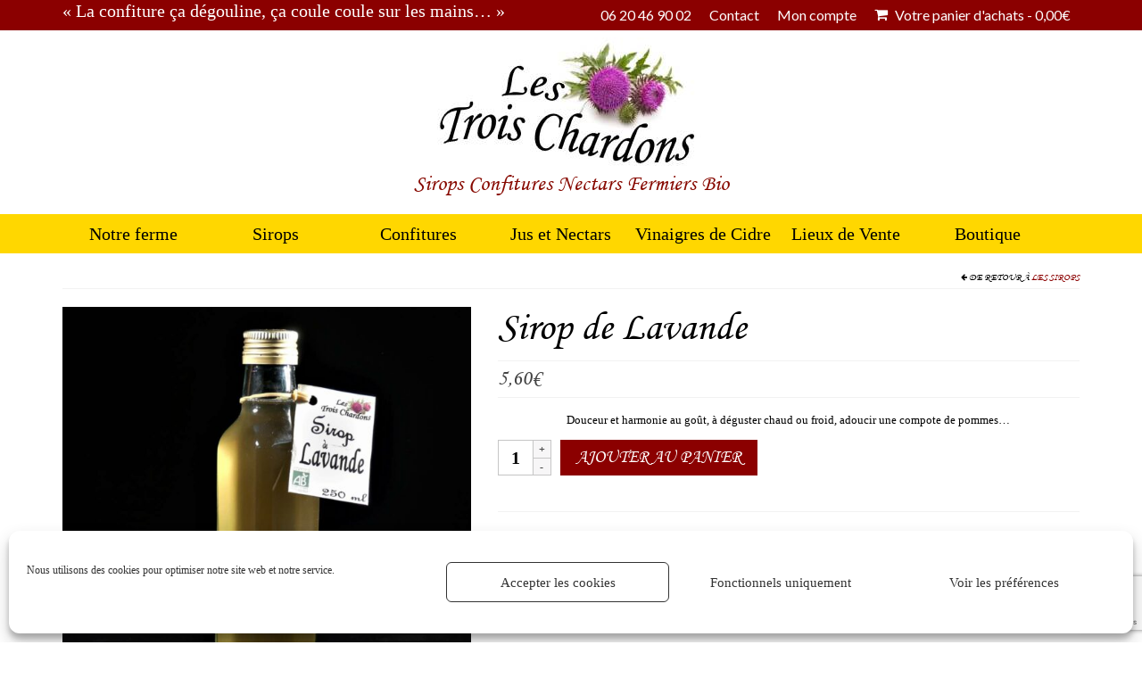

--- FILE ---
content_type: text/html; charset=UTF-8
request_url: https://www.lestroischardons.fr/produit/sirop-de-lavande/
body_size: 19556
content:
<!DOCTYPE html>
<html class="no-js" lang="fr-FR" itemscope="itemscope" itemtype="https://schema.org/WebPage">
<head>
  <meta charset="UTF-8">
  <meta name="viewport" content="width=device-width, initial-scale=1.0">
  <meta http-equiv="X-UA-Compatible" content="IE=edge">
  <meta name='robots' content='index, follow, max-image-preview:large, max-snippet:-1, max-video-preview:-1' />
	<style>img:is([sizes="auto" i], [sizes^="auto," i]) { contain-intrinsic-size: 3000px 1500px }</style>
	
	<!-- This site is optimized with the Yoast SEO plugin v26.1.1 - https://yoast.com/wordpress/plugins/seo/ -->
	<title>Sirop de Lavande - Les Trois Chardons</title>
	<link rel="canonical" href="https://www.lestroischardons.fr/produit/sirop-de-lavande/" />
	<meta property="og:locale" content="fr_FR" />
	<meta property="og:type" content="article" />
	<meta property="og:title" content="Sirop de Lavande - Les Trois Chardons" />
	<meta property="og:description" content="Douceur et harmonie au goût, à déguster chaud ou froid, adoucir une compote de pommes..." />
	<meta property="og:url" content="https://www.lestroischardons.fr/produit/sirop-de-lavande/" />
	<meta property="og:site_name" content="Les Trois Chardons" />
	<meta property="article:modified_time" content="2023-12-07T18:17:03+00:00" />
	<meta property="og:image" content="https://www.lestroischardons.fr/wp-content/uploads/2021/03/lavande-sirop-bio-250ml.jpg" />
	<meta property="og:image:width" content="1200" />
	<meta property="og:image:height" content="1200" />
	<meta property="og:image:type" content="image/jpeg" />
	<meta name="twitter:card" content="summary_large_image" />
	<meta name="twitter:label1" content="Durée de lecture estimée" />
	<meta name="twitter:data1" content="1 minute" />
	<script type="application/ld+json" class="yoast-schema-graph">{"@context":"https://schema.org","@graph":[{"@type":"WebPage","@id":"https://www.lestroischardons.fr/produit/sirop-de-lavande/","url":"https://www.lestroischardons.fr/produit/sirop-de-lavande/","name":"Sirop de Lavande - Les Trois Chardons","isPartOf":{"@id":"https://www.lestroischardons.fr/#website"},"primaryImageOfPage":{"@id":"https://www.lestroischardons.fr/produit/sirop-de-lavande/#primaryimage"},"image":{"@id":"https://www.lestroischardons.fr/produit/sirop-de-lavande/#primaryimage"},"thumbnailUrl":"https://www.lestroischardons.fr/wp-content/uploads/2021/03/lavande-sirop-bio-250ml.jpg","datePublished":"2021-03-09T09:47:05+00:00","dateModified":"2023-12-07T18:17:03+00:00","breadcrumb":{"@id":"https://www.lestroischardons.fr/produit/sirop-de-lavande/#breadcrumb"},"inLanguage":"fr-FR","potentialAction":[{"@type":"ReadAction","target":["https://www.lestroischardons.fr/produit/sirop-de-lavande/"]}]},{"@type":"ImageObject","inLanguage":"fr-FR","@id":"https://www.lestroischardons.fr/produit/sirop-de-lavande/#primaryimage","url":"https://www.lestroischardons.fr/wp-content/uploads/2021/03/lavande-sirop-bio-250ml.jpg","contentUrl":"https://www.lestroischardons.fr/wp-content/uploads/2021/03/lavande-sirop-bio-250ml.jpg","width":1200,"height":1200},{"@type":"BreadcrumbList","@id":"https://www.lestroischardons.fr/produit/sirop-de-lavande/#breadcrumb","itemListElement":[{"@type":"ListItem","position":1,"name":"Accueil","item":"https://www.lestroischardons.fr/"},{"@type":"ListItem","position":2,"name":"Boutique","item":"https://www.lestroischardons.fr/boutique/"},{"@type":"ListItem","position":3,"name":"Sirop de Lavande"}]},{"@type":"WebSite","@id":"https://www.lestroischardons.fr/#website","url":"https://www.lestroischardons.fr/","name":"Les Trois Chardons","description":"sirop confiture jus nectar agriculture biologique","potentialAction":[{"@type":"SearchAction","target":{"@type":"EntryPoint","urlTemplate":"https://www.lestroischardons.fr/?s={search_term_string}"},"query-input":{"@type":"PropertyValueSpecification","valueRequired":true,"valueName":"search_term_string"}}],"inLanguage":"fr-FR"}]}</script>
	<!-- / Yoast SEO plugin. -->


<link rel='dns-prefetch' href='//fonts.googleapis.com' />
<link rel="alternate" type="application/rss+xml" title="Les Trois Chardons &raquo; Flux" href="https://www.lestroischardons.fr/feed/" />
<link rel="alternate" type="application/rss+xml" title="Les Trois Chardons &raquo; Flux des commentaires" href="https://www.lestroischardons.fr/comments/feed/" />
<script type="text/javascript">
/* <![CDATA[ */
window._wpemojiSettings = {"baseUrl":"https:\/\/s.w.org\/images\/core\/emoji\/15.0.3\/72x72\/","ext":".png","svgUrl":"https:\/\/s.w.org\/images\/core\/emoji\/15.0.3\/svg\/","svgExt":".svg","source":{"concatemoji":"https:\/\/www.lestroischardons.fr\/wp-includes\/js\/wp-emoji-release.min.js?ver=fefd09eec1db568383b5a004c24b1815"}};
/*! This file is auto-generated */
!function(i,n){var o,s,e;function c(e){try{var t={supportTests:e,timestamp:(new Date).valueOf()};sessionStorage.setItem(o,JSON.stringify(t))}catch(e){}}function p(e,t,n){e.clearRect(0,0,e.canvas.width,e.canvas.height),e.fillText(t,0,0);var t=new Uint32Array(e.getImageData(0,0,e.canvas.width,e.canvas.height).data),r=(e.clearRect(0,0,e.canvas.width,e.canvas.height),e.fillText(n,0,0),new Uint32Array(e.getImageData(0,0,e.canvas.width,e.canvas.height).data));return t.every(function(e,t){return e===r[t]})}function u(e,t,n){switch(t){case"flag":return n(e,"\ud83c\udff3\ufe0f\u200d\u26a7\ufe0f","\ud83c\udff3\ufe0f\u200b\u26a7\ufe0f")?!1:!n(e,"\ud83c\uddfa\ud83c\uddf3","\ud83c\uddfa\u200b\ud83c\uddf3")&&!n(e,"\ud83c\udff4\udb40\udc67\udb40\udc62\udb40\udc65\udb40\udc6e\udb40\udc67\udb40\udc7f","\ud83c\udff4\u200b\udb40\udc67\u200b\udb40\udc62\u200b\udb40\udc65\u200b\udb40\udc6e\u200b\udb40\udc67\u200b\udb40\udc7f");case"emoji":return!n(e,"\ud83d\udc26\u200d\u2b1b","\ud83d\udc26\u200b\u2b1b")}return!1}function f(e,t,n){var r="undefined"!=typeof WorkerGlobalScope&&self instanceof WorkerGlobalScope?new OffscreenCanvas(300,150):i.createElement("canvas"),a=r.getContext("2d",{willReadFrequently:!0}),o=(a.textBaseline="top",a.font="600 32px Arial",{});return e.forEach(function(e){o[e]=t(a,e,n)}),o}function t(e){var t=i.createElement("script");t.src=e,t.defer=!0,i.head.appendChild(t)}"undefined"!=typeof Promise&&(o="wpEmojiSettingsSupports",s=["flag","emoji"],n.supports={everything:!0,everythingExceptFlag:!0},e=new Promise(function(e){i.addEventListener("DOMContentLoaded",e,{once:!0})}),new Promise(function(t){var n=function(){try{var e=JSON.parse(sessionStorage.getItem(o));if("object"==typeof e&&"number"==typeof e.timestamp&&(new Date).valueOf()<e.timestamp+604800&&"object"==typeof e.supportTests)return e.supportTests}catch(e){}return null}();if(!n){if("undefined"!=typeof Worker&&"undefined"!=typeof OffscreenCanvas&&"undefined"!=typeof URL&&URL.createObjectURL&&"undefined"!=typeof Blob)try{var e="postMessage("+f.toString()+"("+[JSON.stringify(s),u.toString(),p.toString()].join(",")+"));",r=new Blob([e],{type:"text/javascript"}),a=new Worker(URL.createObjectURL(r),{name:"wpTestEmojiSupports"});return void(a.onmessage=function(e){c(n=e.data),a.terminate(),t(n)})}catch(e){}c(n=f(s,u,p))}t(n)}).then(function(e){for(var t in e)n.supports[t]=e[t],n.supports.everything=n.supports.everything&&n.supports[t],"flag"!==t&&(n.supports.everythingExceptFlag=n.supports.everythingExceptFlag&&n.supports[t]);n.supports.everythingExceptFlag=n.supports.everythingExceptFlag&&!n.supports.flag,n.DOMReady=!1,n.readyCallback=function(){n.DOMReady=!0}}).then(function(){return e}).then(function(){var e;n.supports.everything||(n.readyCallback(),(e=n.source||{}).concatemoji?t(e.concatemoji):e.wpemoji&&e.twemoji&&(t(e.twemoji),t(e.wpemoji)))}))}((window,document),window._wpemojiSettings);
/* ]]> */
</script>
<link rel='stylesheet' id='font-awesome-css' href='https://www.lestroischardons.fr/wp-content/plugins/advanced-product-labels-for-woocommerce/berocket/assets/css/font-awesome.min.css?ver=fefd09eec1db568383b5a004c24b1815' type='text/css' media='all' />
<link rel='stylesheet' id='berocket_products_label_style-css' href='https://www.lestroischardons.fr/wp-content/plugins/advanced-product-labels-for-woocommerce/css/frontend.css?ver=1.2.9.2' type='text/css' media='all' />
<style id='berocket_products_label_style-inline-css' type='text/css'>

        .berocket_better_labels:before,
        .berocket_better_labels:after {
            clear: both;
            content: " ";
            display: block;
        }
        .berocket_better_labels.berocket_better_labels_image {
            position: absolute!important;
            top: 0px!important;
            bottom: 0px!important;
            left: 0px!important;
            right: 0px!important;
            pointer-events: none;
        }
        .berocket_better_labels.berocket_better_labels_image * {
            pointer-events: none;
        }
        .berocket_better_labels.berocket_better_labels_image img,
        .berocket_better_labels.berocket_better_labels_image .fa,
        .berocket_better_labels.berocket_better_labels_image .berocket_color_label,
        .berocket_better_labels.berocket_better_labels_image .berocket_image_background,
        .berocket_better_labels .berocket_better_labels_line .br_alabel,
        .berocket_better_labels .berocket_better_labels_line .br_alabel span {
            pointer-events: all;
        }
        .berocket_better_labels .berocket_color_label,
        .br_alabel .berocket_color_label {
            width: 100%;
            height: 100%;
            display: block;
        }
        .berocket_better_labels .berocket_better_labels_position_left {
            text-align:left;
            float: left;
            clear: left;
        }
        .berocket_better_labels .berocket_better_labels_position_center {
            text-align:center;
        }
        .berocket_better_labels .berocket_better_labels_position_right {
            text-align:right;
            float: right;
            clear: right;
        }
        .berocket_better_labels.berocket_better_labels_label {
            clear: both
        }
        .berocket_better_labels .berocket_better_labels_line {
            line-height: 1px;
        }
        .berocket_better_labels.berocket_better_labels_label .berocket_better_labels_line {
            clear: none;
        }
        .berocket_better_labels .berocket_better_labels_position_left .berocket_better_labels_line {
            clear: left;
        }
        .berocket_better_labels .berocket_better_labels_position_right .berocket_better_labels_line {
            clear: right;
        }
        .berocket_better_labels .berocket_better_labels_line .br_alabel {
            display: inline-block;
            position: relative;
            top: 0!important;
            left: 0!important;
            right: 0!important;
            line-height: 1px;
        }.berocket_better_labels .berocket_better_labels_position {
                display: flex;
                flex-direction: column;
            }
            .berocket_better_labels .berocket_better_labels_position.berocket_better_labels_position_left {
                align-items: start;
            }
            .berocket_better_labels .berocket_better_labels_position.berocket_better_labels_position_right {
                align-items: end;
            }
            .rtl .berocket_better_labels .berocket_better_labels_position.berocket_better_labels_position_left {
                align-items: end;
            }
            .rtl .berocket_better_labels .berocket_better_labels_position.berocket_better_labels_position_right {
                align-items: start;
            }
            .berocket_better_labels .berocket_better_labels_position.berocket_better_labels_position_center {
                align-items: center;
            }
            .berocket_better_labels .berocket_better_labels_position .berocket_better_labels_inline {
                display: flex;
                align-items: start;
            }
</style>
<style id='wp-emoji-styles-inline-css' type='text/css'>

	img.wp-smiley, img.emoji {
		display: inline !important;
		border: none !important;
		box-shadow: none !important;
		height: 1em !important;
		width: 1em !important;
		margin: 0 0.07em !important;
		vertical-align: -0.1em !important;
		background: none !important;
		padding: 0 !important;
	}
</style>
<link rel='stylesheet' id='wp-block-library-css' href='https://www.lestroischardons.fr/wp-includes/css/dist/block-library/style.min.css?ver=fefd09eec1db568383b5a004c24b1815' type='text/css' media='all' />
<style id='classic-theme-styles-inline-css' type='text/css'>
/*! This file is auto-generated */
.wp-block-button__link{color:#fff;background-color:#32373c;border-radius:9999px;box-shadow:none;text-decoration:none;padding:calc(.667em + 2px) calc(1.333em + 2px);font-size:1.125em}.wp-block-file__button{background:#32373c;color:#fff;text-decoration:none}
</style>
<style id='global-styles-inline-css' type='text/css'>
:root{--wp--preset--aspect-ratio--square: 1;--wp--preset--aspect-ratio--4-3: 4/3;--wp--preset--aspect-ratio--3-4: 3/4;--wp--preset--aspect-ratio--3-2: 3/2;--wp--preset--aspect-ratio--2-3: 2/3;--wp--preset--aspect-ratio--16-9: 16/9;--wp--preset--aspect-ratio--9-16: 9/16;--wp--preset--color--black: #000;--wp--preset--color--cyan-bluish-gray: #abb8c3;--wp--preset--color--white: #fff;--wp--preset--color--pale-pink: #f78da7;--wp--preset--color--vivid-red: #cf2e2e;--wp--preset--color--luminous-vivid-orange: #ff6900;--wp--preset--color--luminous-vivid-amber: #fcb900;--wp--preset--color--light-green-cyan: #7bdcb5;--wp--preset--color--vivid-green-cyan: #00d084;--wp--preset--color--pale-cyan-blue: #8ed1fc;--wp--preset--color--vivid-cyan-blue: #0693e3;--wp--preset--color--vivid-purple: #9b51e0;--wp--preset--color--virtue-primary: #8b0000;--wp--preset--color--virtue-primary-light: #8b0000;--wp--preset--color--very-light-gray: #eee;--wp--preset--color--very-dark-gray: #444;--wp--preset--gradient--vivid-cyan-blue-to-vivid-purple: linear-gradient(135deg,rgba(6,147,227,1) 0%,rgb(155,81,224) 100%);--wp--preset--gradient--light-green-cyan-to-vivid-green-cyan: linear-gradient(135deg,rgb(122,220,180) 0%,rgb(0,208,130) 100%);--wp--preset--gradient--luminous-vivid-amber-to-luminous-vivid-orange: linear-gradient(135deg,rgba(252,185,0,1) 0%,rgba(255,105,0,1) 100%);--wp--preset--gradient--luminous-vivid-orange-to-vivid-red: linear-gradient(135deg,rgba(255,105,0,1) 0%,rgb(207,46,46) 100%);--wp--preset--gradient--very-light-gray-to-cyan-bluish-gray: linear-gradient(135deg,rgb(238,238,238) 0%,rgb(169,184,195) 100%);--wp--preset--gradient--cool-to-warm-spectrum: linear-gradient(135deg,rgb(74,234,220) 0%,rgb(151,120,209) 20%,rgb(207,42,186) 40%,rgb(238,44,130) 60%,rgb(251,105,98) 80%,rgb(254,248,76) 100%);--wp--preset--gradient--blush-light-purple: linear-gradient(135deg,rgb(255,206,236) 0%,rgb(152,150,240) 100%);--wp--preset--gradient--blush-bordeaux: linear-gradient(135deg,rgb(254,205,165) 0%,rgb(254,45,45) 50%,rgb(107,0,62) 100%);--wp--preset--gradient--luminous-dusk: linear-gradient(135deg,rgb(255,203,112) 0%,rgb(199,81,192) 50%,rgb(65,88,208) 100%);--wp--preset--gradient--pale-ocean: linear-gradient(135deg,rgb(255,245,203) 0%,rgb(182,227,212) 50%,rgb(51,167,181) 100%);--wp--preset--gradient--electric-grass: linear-gradient(135deg,rgb(202,248,128) 0%,rgb(113,206,126) 100%);--wp--preset--gradient--midnight: linear-gradient(135deg,rgb(2,3,129) 0%,rgb(40,116,252) 100%);--wp--preset--font-size--small: 13px;--wp--preset--font-size--medium: 20px;--wp--preset--font-size--large: 36px;--wp--preset--font-size--x-large: 42px;--wp--preset--spacing--20: 0.44rem;--wp--preset--spacing--30: 0.67rem;--wp--preset--spacing--40: 1rem;--wp--preset--spacing--50: 1.5rem;--wp--preset--spacing--60: 2.25rem;--wp--preset--spacing--70: 3.38rem;--wp--preset--spacing--80: 5.06rem;--wp--preset--shadow--natural: 6px 6px 9px rgba(0, 0, 0, 0.2);--wp--preset--shadow--deep: 12px 12px 50px rgba(0, 0, 0, 0.4);--wp--preset--shadow--sharp: 6px 6px 0px rgba(0, 0, 0, 0.2);--wp--preset--shadow--outlined: 6px 6px 0px -3px rgba(255, 255, 255, 1), 6px 6px rgba(0, 0, 0, 1);--wp--preset--shadow--crisp: 6px 6px 0px rgba(0, 0, 0, 1);}:where(.is-layout-flex){gap: 0.5em;}:where(.is-layout-grid){gap: 0.5em;}body .is-layout-flex{display: flex;}.is-layout-flex{flex-wrap: wrap;align-items: center;}.is-layout-flex > :is(*, div){margin: 0;}body .is-layout-grid{display: grid;}.is-layout-grid > :is(*, div){margin: 0;}:where(.wp-block-columns.is-layout-flex){gap: 2em;}:where(.wp-block-columns.is-layout-grid){gap: 2em;}:where(.wp-block-post-template.is-layout-flex){gap: 1.25em;}:where(.wp-block-post-template.is-layout-grid){gap: 1.25em;}.has-black-color{color: var(--wp--preset--color--black) !important;}.has-cyan-bluish-gray-color{color: var(--wp--preset--color--cyan-bluish-gray) !important;}.has-white-color{color: var(--wp--preset--color--white) !important;}.has-pale-pink-color{color: var(--wp--preset--color--pale-pink) !important;}.has-vivid-red-color{color: var(--wp--preset--color--vivid-red) !important;}.has-luminous-vivid-orange-color{color: var(--wp--preset--color--luminous-vivid-orange) !important;}.has-luminous-vivid-amber-color{color: var(--wp--preset--color--luminous-vivid-amber) !important;}.has-light-green-cyan-color{color: var(--wp--preset--color--light-green-cyan) !important;}.has-vivid-green-cyan-color{color: var(--wp--preset--color--vivid-green-cyan) !important;}.has-pale-cyan-blue-color{color: var(--wp--preset--color--pale-cyan-blue) !important;}.has-vivid-cyan-blue-color{color: var(--wp--preset--color--vivid-cyan-blue) !important;}.has-vivid-purple-color{color: var(--wp--preset--color--vivid-purple) !important;}.has-black-background-color{background-color: var(--wp--preset--color--black) !important;}.has-cyan-bluish-gray-background-color{background-color: var(--wp--preset--color--cyan-bluish-gray) !important;}.has-white-background-color{background-color: var(--wp--preset--color--white) !important;}.has-pale-pink-background-color{background-color: var(--wp--preset--color--pale-pink) !important;}.has-vivid-red-background-color{background-color: var(--wp--preset--color--vivid-red) !important;}.has-luminous-vivid-orange-background-color{background-color: var(--wp--preset--color--luminous-vivid-orange) !important;}.has-luminous-vivid-amber-background-color{background-color: var(--wp--preset--color--luminous-vivid-amber) !important;}.has-light-green-cyan-background-color{background-color: var(--wp--preset--color--light-green-cyan) !important;}.has-vivid-green-cyan-background-color{background-color: var(--wp--preset--color--vivid-green-cyan) !important;}.has-pale-cyan-blue-background-color{background-color: var(--wp--preset--color--pale-cyan-blue) !important;}.has-vivid-cyan-blue-background-color{background-color: var(--wp--preset--color--vivid-cyan-blue) !important;}.has-vivid-purple-background-color{background-color: var(--wp--preset--color--vivid-purple) !important;}.has-black-border-color{border-color: var(--wp--preset--color--black) !important;}.has-cyan-bluish-gray-border-color{border-color: var(--wp--preset--color--cyan-bluish-gray) !important;}.has-white-border-color{border-color: var(--wp--preset--color--white) !important;}.has-pale-pink-border-color{border-color: var(--wp--preset--color--pale-pink) !important;}.has-vivid-red-border-color{border-color: var(--wp--preset--color--vivid-red) !important;}.has-luminous-vivid-orange-border-color{border-color: var(--wp--preset--color--luminous-vivid-orange) !important;}.has-luminous-vivid-amber-border-color{border-color: var(--wp--preset--color--luminous-vivid-amber) !important;}.has-light-green-cyan-border-color{border-color: var(--wp--preset--color--light-green-cyan) !important;}.has-vivid-green-cyan-border-color{border-color: var(--wp--preset--color--vivid-green-cyan) !important;}.has-pale-cyan-blue-border-color{border-color: var(--wp--preset--color--pale-cyan-blue) !important;}.has-vivid-cyan-blue-border-color{border-color: var(--wp--preset--color--vivid-cyan-blue) !important;}.has-vivid-purple-border-color{border-color: var(--wp--preset--color--vivid-purple) !important;}.has-vivid-cyan-blue-to-vivid-purple-gradient-background{background: var(--wp--preset--gradient--vivid-cyan-blue-to-vivid-purple) !important;}.has-light-green-cyan-to-vivid-green-cyan-gradient-background{background: var(--wp--preset--gradient--light-green-cyan-to-vivid-green-cyan) !important;}.has-luminous-vivid-amber-to-luminous-vivid-orange-gradient-background{background: var(--wp--preset--gradient--luminous-vivid-amber-to-luminous-vivid-orange) !important;}.has-luminous-vivid-orange-to-vivid-red-gradient-background{background: var(--wp--preset--gradient--luminous-vivid-orange-to-vivid-red) !important;}.has-very-light-gray-to-cyan-bluish-gray-gradient-background{background: var(--wp--preset--gradient--very-light-gray-to-cyan-bluish-gray) !important;}.has-cool-to-warm-spectrum-gradient-background{background: var(--wp--preset--gradient--cool-to-warm-spectrum) !important;}.has-blush-light-purple-gradient-background{background: var(--wp--preset--gradient--blush-light-purple) !important;}.has-blush-bordeaux-gradient-background{background: var(--wp--preset--gradient--blush-bordeaux) !important;}.has-luminous-dusk-gradient-background{background: var(--wp--preset--gradient--luminous-dusk) !important;}.has-pale-ocean-gradient-background{background: var(--wp--preset--gradient--pale-ocean) !important;}.has-electric-grass-gradient-background{background: var(--wp--preset--gradient--electric-grass) !important;}.has-midnight-gradient-background{background: var(--wp--preset--gradient--midnight) !important;}.has-small-font-size{font-size: var(--wp--preset--font-size--small) !important;}.has-medium-font-size{font-size: var(--wp--preset--font-size--medium) !important;}.has-large-font-size{font-size: var(--wp--preset--font-size--large) !important;}.has-x-large-font-size{font-size: var(--wp--preset--font-size--x-large) !important;}
:where(.wp-block-post-template.is-layout-flex){gap: 1.25em;}:where(.wp-block-post-template.is-layout-grid){gap: 1.25em;}
:where(.wp-block-columns.is-layout-flex){gap: 2em;}:where(.wp-block-columns.is-layout-grid){gap: 2em;}
:root :where(.wp-block-pullquote){font-size: 1.5em;line-height: 1.6;}
</style>
<link rel='stylesheet' id='contact-form-7-css' href='https://www.lestroischardons.fr/wp-content/plugins/contact-form-7/includes/css/styles.css?ver=6.1.2' type='text/css' media='all' />
<link rel='stylesheet' id='uaf_client_css-css' href='https://www.lestroischardons.fr/wp-content/uploads/useanyfont/uaf.css?ver=1748859972' type='text/css' media='all' />
<style id='woocommerce-inline-inline-css' type='text/css'>
.woocommerce form .form-row .required { visibility: visible; }
</style>
<link rel='stylesheet' id='cmplz-general-css' href='https://www.lestroischardons.fr/wp-content/plugins/complianz-gdpr/assets/css/cookieblocker.min.css?ver=1753828020' type='text/css' media='all' />
<link rel='stylesheet' id='brands-styles-css' href='https://www.lestroischardons.fr/wp-content/plugins/woocommerce/assets/css/brands.css?ver=10.2.2' type='text/css' media='all' />
<link rel='stylesheet' id='flexible-shipping-free-shipping-css' href='https://www.lestroischardons.fr/wp-content/plugins/flexible-shipping/assets/dist/css/free-shipping.css?ver=6.4.0.2' type='text/css' media='all' />
<style id='kadence-blocks-global-variables-inline-css' type='text/css'>
:root {--global-kb-font-size-sm:clamp(0.8rem, 0.73rem + 0.217vw, 0.9rem);--global-kb-font-size-md:clamp(1.1rem, 0.995rem + 0.326vw, 1.25rem);--global-kb-font-size-lg:clamp(1.75rem, 1.576rem + 0.543vw, 2rem);--global-kb-font-size-xl:clamp(2.25rem, 1.728rem + 1.63vw, 3rem);--global-kb-font-size-xxl:clamp(2.5rem, 1.456rem + 3.26vw, 4rem);--global-kb-font-size-xxxl:clamp(2.75rem, 0.489rem + 7.065vw, 6rem);}:root {--global-palette1: #3182CE;--global-palette2: #2B6CB0;--global-palette3: #1A202C;--global-palette4: #2D3748;--global-palette5: #4A5568;--global-palette6: #718096;--global-palette7: #EDF2F7;--global-palette8: #F7FAFC;--global-palette9: #ffffff;}
</style>
<link rel='stylesheet' id='virtue_theme-css' href='https://www.lestroischardons.fr/wp-content/themes/virtue/assets/css/virtue.css?ver=3.4.11' type='text/css' media='all' />
<link rel='stylesheet' id='virtue_skin-css' href='https://www.lestroischardons.fr/wp-content/themes/virtue/assets/css/skins/default.css?ver=3.4.11' type='text/css' media='all' />
<link rel='stylesheet' id='redux-google-fonts-virtue-css' href='https://fonts.googleapis.com/css?family=Lato%3A700%2C400&#038;ver=6.7.4' type='text/css' media='all' />
<script type="text/javascript" src="https://www.lestroischardons.fr/wp-includes/js/jquery/jquery.min.js?ver=3.7.1" id="jquery-core-js"></script>
<script type="text/javascript" src="https://www.lestroischardons.fr/wp-includes/js/jquery/jquery-migrate.min.js?ver=3.4.1" id="jquery-migrate-js"></script>
<script type="text/javascript" src="https://www.lestroischardons.fr/wp-content/plugins/woocommerce/assets/js/jquery-blockui/jquery.blockUI.min.js?ver=2.7.0-wc.10.2.2" id="jquery-blockui-js" defer="defer" data-wp-strategy="defer"></script>
<script type="text/javascript" id="wc-add-to-cart-js-extra">
/* <![CDATA[ */
var wc_add_to_cart_params = {"ajax_url":"\/wp-admin\/admin-ajax.php","wc_ajax_url":"\/?wc-ajax=%%endpoint%%","i18n_view_cart":"Voir le panier","cart_url":"https:\/\/www.lestroischardons.fr\/panier\/","is_cart":"","cart_redirect_after_add":"no"};
/* ]]> */
</script>
<script type="text/javascript" src="https://www.lestroischardons.fr/wp-content/plugins/woocommerce/assets/js/frontend/add-to-cart.min.js?ver=10.2.2" id="wc-add-to-cart-js" defer="defer" data-wp-strategy="defer"></script>
<script type="text/javascript" id="wc-single-product-js-extra">
/* <![CDATA[ */
var wc_single_product_params = {"i18n_required_rating_text":"Veuillez s\u00e9lectionner une note","i18n_rating_options":["1\u00a0\u00e9toile sur 5","2\u00a0\u00e9toiles sur 5","3\u00a0\u00e9toiles sur 5","4\u00a0\u00e9toiles sur 5","5\u00a0\u00e9toiles sur 5"],"i18n_product_gallery_trigger_text":"Voir la galerie d\u2019images en plein \u00e9cran","review_rating_required":"yes","flexslider":{"rtl":false,"animation":"slide","smoothHeight":true,"directionNav":false,"controlNav":"thumbnails","slideshow":false,"animationSpeed":500,"animationLoop":false,"allowOneSlide":false},"zoom_enabled":"","zoom_options":[],"photoswipe_enabled":"","photoswipe_options":{"shareEl":false,"closeOnScroll":false,"history":false,"hideAnimationDuration":0,"showAnimationDuration":0},"flexslider_enabled":""};
/* ]]> */
</script>
<script type="text/javascript" src="https://www.lestroischardons.fr/wp-content/plugins/woocommerce/assets/js/frontend/single-product.min.js?ver=10.2.2" id="wc-single-product-js" defer="defer" data-wp-strategy="defer"></script>
<script type="text/javascript" src="https://www.lestroischardons.fr/wp-content/plugins/woocommerce/assets/js/js-cookie/js.cookie.min.js?ver=2.1.4-wc.10.2.2" id="js-cookie-js" defer="defer" data-wp-strategy="defer"></script>
<script type="text/javascript" id="woocommerce-js-extra">
/* <![CDATA[ */
var woocommerce_params = {"ajax_url":"\/wp-admin\/admin-ajax.php","wc_ajax_url":"\/?wc-ajax=%%endpoint%%","i18n_password_show":"Afficher le mot de passe","i18n_password_hide":"Masquer le mot de passe"};
/* ]]> */
</script>
<script type="text/javascript" src="https://www.lestroischardons.fr/wp-content/plugins/woocommerce/assets/js/frontend/woocommerce.min.js?ver=10.2.2" id="woocommerce-js" defer="defer" data-wp-strategy="defer"></script>
<!--[if lt IE 9]>
<script type="text/javascript" src="https://www.lestroischardons.fr/wp-content/themes/virtue/assets/js/vendor/respond.min.js?ver=fefd09eec1db568383b5a004c24b1815" id="virtue-respond-js"></script>
<![endif]-->
<link rel="https://api.w.org/" href="https://www.lestroischardons.fr/wp-json/" /><link rel="alternate" title="JSON" type="application/json" href="https://www.lestroischardons.fr/wp-json/wp/v2/product/897" /><link rel="EditURI" type="application/rsd+xml" title="RSD" href="https://www.lestroischardons.fr/xmlrpc.php?rsd" />
<link rel="alternate" title="oEmbed (JSON)" type="application/json+oembed" href="https://www.lestroischardons.fr/wp-json/oembed/1.0/embed?url=https%3A%2F%2Fwww.lestroischardons.fr%2Fproduit%2Fsirop-de-lavande%2F" />
<link rel="alternate" title="oEmbed (XML)" type="text/xml+oembed" href="https://www.lestroischardons.fr/wp-json/oembed/1.0/embed?url=https%3A%2F%2Fwww.lestroischardons.fr%2Fproduit%2Fsirop-de-lavande%2F&#038;format=xml" />
<style>.product .images {position: relative;}</style>
		<!-- GA Google Analytics @ https://m0n.co/ga -->
		<script async src="https://www.googletagmanager.com/gtag/js?id=G-QCD5N67KNN"></script>
		<script>
			window.dataLayer = window.dataLayer || [];
			function gtag(){dataLayer.push(arguments);}
			gtag('js', new Date());
			gtag('config', 'G-QCD5N67KNN');
		</script>

				<style>.cmplz-hidden {
					display: none !important;
				}</style><style type="text/css">#logo {padding-top:8px;}#logo {padding-bottom:8px;}#logo {margin-left:0px;}#logo {margin-right:0px;}#nav-main {margin-top:0px;}#nav-main {margin-bottom:0px;}.headerfont, .tp-caption {font-family:monotype-corsiva;}.topbarmenu ul li {font-family:Lato;}.home-message:hover {background-color:#8b0000; background-color: rgba(139, 0, 0, 0.6);}
  nav.woocommerce-pagination ul li a:hover, .wp-pagenavi a:hover, .panel-heading .accordion-toggle, .variations .kad_radio_variations label:hover, .variations .kad_radio_variations label.selectedValue {border-color: #8b0000;}
  a, #nav-main ul.sf-menu ul li a:hover, .product_price ins .amount, .price ins .amount, .color_primary, .primary-color, #logo a.brand, #nav-main ul.sf-menu a:hover,
  .woocommerce-message:before, .woocommerce-info:before, #nav-second ul.sf-menu a:hover, .footerclass a:hover, .posttags a:hover, .subhead a:hover, .nav-trigger-case:hover .kad-menu-name, 
  .nav-trigger-case:hover .kad-navbtn, #kadbreadcrumbs a:hover, #wp-calendar a, .star-rating, .has-virtue-primary-color {color: #8b0000;}
.widget_price_filter .ui-slider .ui-slider-handle, .product_item .kad_add_to_cart:hover, .product_item:hover a.button:hover, .product_item:hover .kad_add_to_cart:hover, .kad-btn-primary, html .woocommerce-page .widget_layered_nav ul.yith-wcan-label li a:hover, html .woocommerce-page .widget_layered_nav ul.yith-wcan-label li.chosen a,
.product-category.grid_item a:hover h5, .woocommerce-message .button, .widget_layered_nav_filters ul li a, .widget_layered_nav ul li.chosen a, .wpcf7 input.wpcf7-submit, .yith-wcan .yith-wcan-reset-navigation,
#containerfooter .menu li a:hover, .bg_primary, .portfolionav a:hover, .home-iconmenu a:hover, p.demo_store, .topclass, #commentform .form-submit #submit, .kad-hover-bg-primary:hover, .widget_shopping_cart_content .checkout,
.login .form-row .button, .variations .kad_radio_variations label.selectedValue, #payment #place_order, .wpcf7 input.wpcf7-back, .shop_table .actions input[type=submit].checkout-button, .cart_totals .checkout-button, input[type="submit"].button, .order-actions .button, .has-virtue-primary-background-color {background: #8b0000;}a:hover, .has-virtue-primary-light-color {color: #8b0000;} .kad-btn-primary:hover, .login .form-row .button:hover, #payment #place_order:hover, .yith-wcan .yith-wcan-reset-navigation:hover, .widget_shopping_cart_content .checkout:hover,
	.woocommerce-message .button:hover, #commentform .form-submit #submit:hover, .wpcf7 input.wpcf7-submit:hover, .widget_layered_nav_filters ul li a:hover, .cart_totals .checkout-button:hover,
	.widget_layered_nav ul li.chosen a:hover, .shop_table .actions input[type=submit].checkout-button:hover, .wpcf7 input.wpcf7-back:hover, .order-actions .button:hover, input[type="submit"].button:hover, .product_item:hover .kad_add_to_cart, .product_item:hover a.button, .has-virtue-primary-light-background-color {background: #8b0000;}input[type=number]::-webkit-inner-spin-button, input[type=number]::-webkit-outer-spin-button { -webkit-appearance: none; margin: 0; } input[type=number] {-moz-appearance: textfield;}.quantity input::-webkit-outer-spin-button,.quantity input::-webkit-inner-spin-button {display: none;}#containerfooter h3, #containerfooter, .footercredits p, .footerclass a, .footernav ul li a {color:#000000;}.contentclass, .nav-tabs>.active>a, .nav-tabs>.active>a:hover, .nav-tabs>.active>a:focus {background:#ffffff   right center;}.topclass {background:#8b0000    ;}.headerclass {background:#ffffff    ;}.navclass {background:#ffd700   center center;}.mobileclass {background:#ffd700    ;}.footerclass {background:#8b0000    ;}.product_item .product_details h5 {text-transform: none;}@media (max-width: 979px) {.nav-trigger .nav-trigger-case {position: static; display: block; width: 100%;}} @media (-webkit-min-device-pixel-ratio: 2), (min-resolution: 192dpi) {#logo .kad-standard-logo {display: none;} #logo .kad-retina-logo {display: block;}}.product_item .product_details h5 {min-height:40px;}.kad-topbar-left, .kad-topbar-left .topbarmenu {float:right;} .kad-topbar-left .topbar_social, .kad-topbar-left .topbarmenu ul, .kad-topbar-left .kad-cart-total,.kad-topbar-right #topbar-search .form-search{float:left}.entry-content p { margin-bottom:16px;}/* taille de la police des liens du sous menu principal */
/* Remplacer le nombre par la valeur souhaitée */
#nav-main ul.sf-menu ul li a, #nav-second ul.sf-menu ul li a {
font-size: 18px;
}

/* Taille de police des crédits du pied de page */ 
.footercredits p {
font-size:14px;
}

/* Taille de police du menu du pied de page */ 
.footernav ul li a {
font-size:18px;
color: white;
}

/* Affichage des descriptions courtes de produits sur les pages de catégories */
.details_product_item .product_details .product_excerpt {
display: block;
}

/*reglage de la taille de la police du prix*/

/*suppression de l icone dossier dans la barre boutique*/
.product-categories .cat-item a:after {
  content: none;
}

/* Image de l'en tête pleine largeur */
@media (min-width: 1024px) {
header.headerclass {
background-size: cover;
}

/* Taille de police de la barre supérieure */
div.topbarmenu ul li a {
    font-size: 16px;
}

/* Taille de police du menu du pied de page */
.footernav ul li a {
    font-size:22px;
}

/* Taille de police des crédits du pied de page */
.footercredits p {
    font-size:12px;
}

/* Taille des entrées de menu */
#nav-second ul.sf-menu>li {
    width: 14%;
}</style>	<noscript><style>.woocommerce-product-gallery{ opacity: 1 !important; }</style></noscript>
	<link rel="icon" href="https://www.lestroischardons.fr/wp-content/uploads/2021/02/cropped-chardons-istock-png-detoure-1-32x32.png" sizes="32x32" />
<link rel="icon" href="https://www.lestroischardons.fr/wp-content/uploads/2021/02/cropped-chardons-istock-png-detoure-1-192x192.png" sizes="192x192" />
<link rel="apple-touch-icon" href="https://www.lestroischardons.fr/wp-content/uploads/2021/02/cropped-chardons-istock-png-detoure-1-180x180.png" />
<meta name="msapplication-TileImage" content="https://www.lestroischardons.fr/wp-content/uploads/2021/02/cropped-chardons-istock-png-detoure-1-270x270.png" />
<style type="text/css" title="dynamic-css" class="options-output">header #logo a.brand,.logofont{font-family:monotype-corsiva;line-height:50px;font-weight:400;font-style:normal;color:#000000;font-size:45px;}.kad_tagline{font-family:monotype-corsiva;line-height:30px;font-weight:400;font-style:normal;color:#870900;font-size:25px;}.product_item .product_details h5{font-family:Lato;line-height:20px;font-weight:700;font-style:normal;font-size:16px;}h1{font-family:monotype-corsiva;line-height:50px;font-weight:400;font-style:normal;color:#000000;font-size:45px;}h2{font-family:monotype-corsiva;line-height:50px;font-weight:normal;font-style:normal;color:#000000;font-size:45px;}h3{font-family:monotype-corsiva;line-height:35px;font-weight:400;font-style:normal;color:#000000;font-size:30px;}h4{font-family:monotype-corsiva;line-height:33px;font-weight:400;font-style:normal;color:#000000;font-size:28px;}h5{font-family:'Times New Roman', Times,serif;line-height:16px;font-weight:700;font-style:normal;color:#000000;font-size:20px;}body{font-family:'Times New Roman', Times,serif;line-height:24px;font-weight:400;font-style:normal;color:#000000;font-size:20px;}#nav-main ul.sf-menu a{font-family:Lato;line-height:22px;font-weight:400;font-style:normal;color:#000000;font-size:18px;}#nav-second ul.sf-menu a{font-family:Georgia, serif;line-height:24px;font-weight:normal;font-style:normal;color:#000000;font-size:20px;}.kad-nav-inner .kad-mnav, .kad-mobile-nav .kad-nav-inner li a,.nav-trigger-case{font-family:Lato;line-height:20px;font-weight:400;font-style:normal;color:#000000;font-size:16px;}</style></head>
<body data-rsssl=1 data-cmplz=1 class="product-template-default single single-product postid-897 wp-embed-responsive theme-virtue woocommerce woocommerce-page woocommerce-no-js wide sirop-de-lavande">
	<div id="kt-skip-link"><a href="#content">Skip to Main Content</a></div>
	<div id="wrapper" class="container">
	<header class="banner headerclass" itemscope itemtype="https://schema.org/WPHeader">
	<div id="topbar" class="topclass">
	<div class="container">
		<div class="row">
			<div class="col-md-6 col-sm-6 kad-topbar-left">
				<div class="topbarmenu clearfix">
				<ul id="menu-menu-barre-sup" class="sf-menu"><li  class=" menu-item-1061"><a href="https://www.lestroischardons.fr/contact/"><span>06 20 46 90 02</span></a></li>
<li  class=" menu-item-1060"><a href="https://www.lestroischardons.fr/contact/"><span>Contact</span></a></li>
<li  class=" menu-item-1059"><a href="https://www.lestroischardons.fr/mon-compte/"><span>Mon compte</span></a></li>
</ul>						<ul class="kad-cart-total">
							<li>
								<a class="cart-contents" href="https://www.lestroischardons.fr/panier/" title="View your shopping cart">
									<i class="icon-shopping-cart" style="padding-right:5px;"></i>
									Votre panier d&#039;achats									<span class="kad-cart-dash">-</span>
									<span class="woocommerce-Price-amount amount"><bdi>0,00<span class="woocommerce-Price-currencySymbol">&euro;</span></bdi></span>								</a>
							</li>
						</ul>
										</div>
			</div><!-- close col-md-6 --> 
			<div class="col-md-6 col-sm-6 kad-topbar-right">
				<div id="topbar-search" class="topbar-widget">
					<span class="topbar-widgettitle">« La confiture ça dégouline, ça coule coule sur les mains&#8230; »</span>			<div class="textwidget"></div>
						</div>
			</div> <!-- close col-md-6-->
		</div> <!-- Close Row -->
	</div> <!-- Close Container -->
</div>	<div class="container">
		<div class="row">
			<div class="col-md-12 clearfix kad-header-left">
				<div id="logo" class="logocase">
					<a class="brand logofont" href="https://www.lestroischardons.fr/">
													<div id="thelogo">
								<img src="https://www.lestroischardons.fr/wp-content/uploads/2021/02/300x150-1.jpg" alt="Les Trois Chardons" width="300" height="150" class="kad-standard-logo" />
																<img src="https://www.lestroischardons.fr/wp-content/uploads/2021/03/logo.png" alt="Les Trois Chardons" width="843" height="421" class="kad-retina-logo" style="max-height:150px" />
															</div>
												</a>
											<p class="kad_tagline belowlogo-text">Sirops Confitures Nectars Fermiers Bio</p>
									</div> <!-- Close #logo -->
			</div><!-- close logo span -->
			       
		</div> <!-- Close Row -->
					<div id="mobile-nav-trigger" class="nav-trigger">
				<button class="nav-trigger-case mobileclass collapsed" data-toggle="collapse" data-target=".kad-nav-collapse">
					<span class="kad-navbtn"><i class="icon-reorder"></i></span>
					<span class="kad-menu-name">Menu</span>
				</button>
			</div>
			<div id="kad-mobile-nav" class="kad-mobile-nav">
				<div class="kad-nav-inner mobileclass">
					<div class="kad-nav-collapse">
					<ul id="menu-3" class="kad-mnav"><li  class=" current_page_parent menu-item-1298"><a href="https://www.lestroischardons.fr/boutique/"><span>Boutique</span></a></li>
<li  class=" menu-item-872"><a href="https://www.lestroischardons.fr/notre-ferme/"><span>Notre ferme</span></a></li>
<li  class=" menu-item-1299"><a href="https://www.lestroischardons.fr/sirop-bio-fermier-250ml-les-trois-chardons-ariege-2/"><span>Les Sirops</span></a></li>
<li  class=" sf-dropdown menu-item-881"><a href="https://www.lestroischardons.fr/confitures-120gr-bio-fermier-les-trois-chardons-ariege/"><span>Les Confitures</span></a>
<ul class="sub-menu sf-dropdown-menu dropdown">
	<li  class=" menu-item-877"><a href="https://www.lestroischardons.fr/confitures-120gr-bio-fermier-les-trois-chardons-ariege/"><span>Confitures 120g</span></a></li>
	<li  class=" menu-item-875"><a href="https://www.lestroischardons.fr/confiture-bio-fermier-les-trois-chardons-ariege/"><span>Confitures 360gr</span></a></li>
</ul>
</li>
<li  class=" menu-item-878"><a href="https://www.lestroischardons.fr/jus-nectar-75cl-bio-fermier-les-trois-chardons-ariege/"><span>Les Jus et les Nectars</span></a></li>
<li  class=" menu-item-876"><a href="https://www.lestroischardons.fr/vinaigre-cidre-250ml-bio-fermier-les-trois-chardons-ariege/"><span>Les Vinaigres de Cidre parfumés</span></a></li>
<li  class=" sf-dropdown menu-item-873"><a href="https://www.lestroischardons.fr/lieux-de-vente/"><span>Lieux de Vente</span></a>
<ul class="sub-menu sf-dropdown-menu dropdown">
	<li  class=" menu-item-871"><a href="https://www.lestroischardons.fr/foire-et-marches/"><span>Foires et Marchés</span></a></li>
	<li  class=" menu-item-880"><a href="https://www.lestroischardons.fr/lieux-de-vente/"><span>Lieux de Vente</span></a></li>
</ul>
</li>
<li  class=" menu-item-874"><a href="https://www.lestroischardons.fr/contact/"><span>Contact</span></a></li>
</ul>					</div>
				</div>
			</div>
		 
	</div> <!-- Close Container -->
			<section id="cat_nav" class="navclass">
			<div class="container">
				<nav id="nav-second" class="clearfix" itemscope itemtype="https://schema.org/SiteNavigationElement">
					<ul id="menu-1" class="sf-menu"><li  class=" menu-item-884"><a href="https://www.lestroischardons.fr/notre-ferme/"><span>Notre ferme</span></a></li>
<li  class=" menu-item-1277"><a href="https://www.lestroischardons.fr/sirop-bio-fermier-250ml-les-trois-chardons-ariege-2/"><span>Sirops</span></a></li>
<li  class=" sf-dropdown menu-item-255"><a href="https://www.lestroischardons.fr/confitures-120gr-bio-fermier-les-trois-chardons-ariege/"><span>Confitures</span></a>
<ul class="sub-menu sf-dropdown-menu dropdown">
	<li  class=" menu-item-886"><a href="https://www.lestroischardons.fr/confitures-120gr-bio-fermier-les-trois-chardons-ariege/"><span>Confitures 120g</span></a></li>
	<li  class=" menu-item-291"><a href="https://www.lestroischardons.fr/confiture-bio-fermier-les-trois-chardons-ariege/"><span>Confitures 360gr</span></a></li>
</ul>
</li>
<li  class=" menu-item-27"><a href="https://www.lestroischardons.fr/jus-nectar-75cl-bio-fermier-les-trois-chardons-ariege/"><span>Jus et Nectars</span></a></li>
<li  class=" menu-item-34"><a href="https://www.lestroischardons.fr/vinaigre-cidre-250ml-bio-fermier-les-trois-chardons-ariege/"><span>Vinaigres de Cidre</span></a></li>
<li  class=" sf-dropdown menu-item-885"><a href="https://www.lestroischardons.fr/lieux-de-vente/"><span>Lieux de Vente</span></a>
<ul class="sub-menu sf-dropdown-menu dropdown">
	<li  class=" menu-item-883"><a href="https://www.lestroischardons.fr/foire-et-marches/"><span>Foires et Marchés</span></a></li>
	<li  class=" menu-item-887"><a href="https://www.lestroischardons.fr/lieux-de-vente/"><span>Magasins</span></a></li>
</ul>
</li>
<li  class=" current_page_parent menu-item-1237"><a href="https://www.lestroischardons.fr/boutique/"><span>Boutique</span></a></li>
</ul>				</nav>
			</div><!--close container-->
		</section>
	</header>
	<div class="wrap contentclass" role="document">

	<div id="content" class="container">
   		<div class="row">
      <div class="main col-md-12" role="main">
		<div class="product_header clearfix">
      		<div class="cat_back_btn headerfont"><i class="icon-arrow-left"></i> De retour à <a href="https://www.lestroischardons.fr/categorie-produit/sirops/">Les Sirops</a></div>      	</div>
		
			
<div class="woocommerce-notices-wrapper"></div>
<div id="product-897" class="product type-product post-897 status-publish first instock product_cat-sirops has-post-thumbnail taxable shipping-taxable purchasable product-type-simple">
	<div class="row">
		<div class="col-md-5 product-img-case">

	<div class="woocommerce-product-gallery woocommerce-product-gallery--with-images woocommerce-product-gallery--columns-5 images kad-light-gallery" data-columns="5">
	<div class="woocommerce-product-gallery__wrapper woo_product_slider_disabled woo_product_zoom_disabled">
	<div class="product_image"><div data-thumb="https://www.lestroischardons.fr/wp-content/uploads/2021/03/lavande-sirop-bio-250ml-100x100.jpg" class="woocommerce-product-gallery__image"><a href="https://www.lestroischardons.fr/wp-content/uploads/2021/03/lavande-sirop-bio-250ml.jpg"><img width="600" height="600" src="https://www.lestroischardons.fr/wp-content/uploads/2021/03/lavande-sirop-bio-250ml-600x600.jpg" class="attachment-shop_single size-shop_single wp-post-image" alt="" title="" data-caption="" data-src="https://www.lestroischardons.fr/wp-content/uploads/2021/03/lavande-sirop-bio-250ml.jpg" data-large_image="https://www.lestroischardons.fr/wp-content/uploads/2021/03/lavande-sirop-bio-250ml.jpg" data-large_image_width="1200" data-large_image_height="1200" decoding="async" fetchpriority="high" srcset="https://www.lestroischardons.fr/wp-content/uploads/2021/03/lavande-sirop-bio-250ml-600x600.jpg 600w, https://www.lestroischardons.fr/wp-content/uploads/2021/03/lavande-sirop-bio-250ml-100x100.jpg 100w, https://www.lestroischardons.fr/wp-content/uploads/2021/03/lavande-sirop-bio-250ml-300x300.jpg 300w, https://www.lestroischardons.fr/wp-content/uploads/2021/03/lavande-sirop-bio-250ml-1024x1024.jpg 1024w, https://www.lestroischardons.fr/wp-content/uploads/2021/03/lavande-sirop-bio-250ml-150x150.jpg 150w, https://www.lestroischardons.fr/wp-content/uploads/2021/03/lavande-sirop-bio-250ml-768x768.jpg 768w, https://www.lestroischardons.fr/wp-content/uploads/2021/03/lavande-sirop-bio-250ml-536x536.jpg 536w, https://www.lestroischardons.fr/wp-content/uploads/2021/03/lavande-sirop-bio-250ml-268x268.jpg 268w, https://www.lestroischardons.fr/wp-content/uploads/2021/03/lavande-sirop-bio-250ml-916x916.jpg 916w, https://www.lestroischardons.fr/wp-content/uploads/2021/03/lavande-sirop-bio-250ml-458x458.jpg 458w, https://www.lestroischardons.fr/wp-content/uploads/2021/03/lavande-sirop-bio-250ml-730x730.jpg 730w, https://www.lestroischardons.fr/wp-content/uploads/2021/03/lavande-sirop-bio-250ml-365x365.jpg 365w, https://www.lestroischardons.fr/wp-content/uploads/2021/03/lavande-sirop-bio-250ml.jpg 1200w" sizes="(max-width: 600px) 100vw, 600px" /></a></div></div><div class="product_thumbnails thumbnails"></div>		
	</div>
</div>

	</div>
	<div class="col-md-7 product-summary-case">
	<div class="summary entry-summary">

		<h1 class="product_title entry-title">Sirop de Lavande</h1><div class="pricebox">
	<p class="product_price price headerfont"><span class="woocommerce-Price-amount amount"><bdi>5,60<span class="woocommerce-Price-currencySymbol">&euro;</span></bdi></span></p>
</div><div class="woocommerce-product-details__short-description">
	<p style="text-align: center;"><span style="font-family: Georgia, Palatino; font-size: 10pt;">Douceur et harmonie au goût, à déguster chaud ou froid, adoucir une compote de pommes&#8230;</span></p>
</div>



	<form class="cart" method="post" action="https://www.lestroischardons.fr/produit/sirop-de-lavande/" enctype='multipart/form-data'>
	 	<div class="quantity">
		<label class="screen-reader-text" for="quantity_68eee5e2378d4">quantité de Sirop de Lavande</label>
	<input
		type="number"
				id="quantity_68eee5e2378d4"
		class="input-text qty text"
		name="quantity"
		value="1"
		aria-label="Quantité de produits"
				min="1"
							step="1"
			placeholder=""
			inputmode="numeric"
			autocomplete="off"
			/>
	</div>
	 	<input type="hidden" name="add-to-cart" value="897" />

	 	<button type="submit" name="add-to-cart" value="897" class="kad_add_to_cart single_add_to_cart_button headerfont kad-btn kad-btn-primary button alt">Ajouter au panier</button>

			</form>

	
<div class="product_meta">

	
	
	<span class="posted_in">Catégorie : <a href="https://www.lestroischardons.fr/categorie-produit/sirops/" rel="tag">Les Sirops</a></span>
	
	
</div>

	</div><!-- .summary -->
</div>
</div>

	
	<div class="woocommerce-tabs wc-tabs-wrapper">
		<ul class="tabs wc-tabs" role="tablist">
							<li role="presentation" class="description_tab" id="tab-title-description">
					<a href="#tab-description" role="tab" aria-controls="tab-description">
						Description					</a>
				</li>
							<li role="presentation" class="additional_information_tab" id="tab-title-additional_information">
					<a href="#tab-additional_information" role="tab" aria-controls="tab-additional_information">
						Informations complémentaires					</a>
				</li>
					</ul>
					<div class="woocommerce-Tabs-panel woocommerce-Tabs-panel--description panel entry-content wc-tab" id="tab-description" role="tabpanel" aria-labelledby="tab-title-description">
				
	<h2>Description</h2>

<p style="text-align: center;"><span style="font-family: Georgia, Palatino;">Notre sirop de Lavande est <strong>fabriqué à la ferme</strong>,</span><br />
<span style="font-family: Georgia, Palatino;">avec une  infusion de fleurs de lavande, du jus de citron</span><br />
<span style="font-family: Georgia, Palatino;">et du sucre de canne blond</span></p>
<p style="text-align: center;"><span style="font-family: Georgia, Palatino;">Pas d&rsquo;arômes, ni de colorants, ni de conservateur</span><br />
<span style="font-family: Georgia, Palatino;">Nos sirops se conservent des mois au réfrigérateur après ouverture</span></p>
<p style="text-align: center;"><span style="font-family: Georgia, Palatino;"><strong>Plus de goût !</strong></span></p>
<p style="text-align: center;"><span style="font-family: Georgia, Palatino;"><strong>Moins de sucre ! </strong></span><br data-rich-text-line-break="true" /><span style="font-family: Georgia, Palatino;">57% seulement, au lieu d&rsquo;une moyenne de 70% dans les sirops industriels ou artisanaux</span></p>
<p style="text-align: center;"><span style="font-family: Georgia, Palatino;">L&rsquo;intensité des saveurs et le faible taux de sucre permettent de diluer largement et d&rsquo;obtenir une boisson <strong>légère et très aromatique</strong></span></p>
<p>&nbsp;</p>
<p><strong><img decoding="async" class="size-full wp-image-572 aligncenter" src="https://www.lestroischardons.fr/wp-content/uploads/2021/02/chardon-arabesque-190-12.png" alt="" width="190" height="29" /></strong></p>
<p>&nbsp;</p>
<h3 style="text-align: center;"><strong>Utilisations</strong></h3>
<p style="text-align: center;"><span style="font-family: Georgia, Palatino;"><strong> </strong></span></p>
<ul>
<li style="list-style-type: none;">
<ul>
<li style="list-style-type: none;">
<ul>
<li style="list-style-type: none;">
<ul>
<li style="list-style-type: none;">
<ul>
<li style="list-style-type: none;">
<ul>
<li style="list-style-type: none;">
<ul>
<li style="list-style-type: none;">
<ul>
<li style="list-style-type: none;">
<ul>
<li><span style="font-family: Georgia, Palatino;">Parfumer l&rsquo;<strong>eau fraiche ou chaude</strong> (infusions instantanées!)</span></li>
<li><span style="font-family: Georgia, Palatino;">Aromatiser et colorer vos <strong>yaourts ou laitages végétaux</strong></span></li>
<li><span style="font-family: Georgia, Palatino;">Relever une <strong>salade de fruits</strong></span></li>
<li><span style="font-family: Georgia, Palatino;">Napper les <strong>tartes fines, les glaces</strong></span></li>
<li><span style="font-family: Georgia, Palatino;">Dynamiser vos <strong>Kirs</strong> et créer des <strong>cocktails hauts en couleurs </strong>(champagne, rhum,&#8230;)</span></li>
<li><span style="font-family: Georgia, Palatino;">En condiment pour vos <strong>sauces et légumes grillées</strong></span></li>
<li><span style="font-family: Georgia, Palatino;"><strong>Déglacer</strong> une fricassée</span></li>
<li><span style="font-family: Georgia, Palatino;">Accompagner une assiette de fromages d&rsquo;un trait de fruits rouges&#8230;</span></li>
</ul>
</li>
</ul>
</li>
</ul>
</li>
</ul>
</li>
</ul>
</li>
</ul>
</li>
</ul>
</li>
</ul>
</li>
</ul>
			</div>
					<div class="woocommerce-Tabs-panel woocommerce-Tabs-panel--additional_information panel entry-content wc-tab" id="tab-additional_information" role="tabpanel" aria-labelledby="tab-title-additional_information">
				
	<h2>Informations complémentaires</h2>

<table class="woocommerce-product-attributes shop_attributes" aria-label="Détails du produit">
			<tr class="woocommerce-product-attributes-item woocommerce-product-attributes-item--weight">
			<th class="woocommerce-product-attributes-item__label" scope="row">Poids</th>
			<td class="woocommerce-product-attributes-item__value">600 g</td>
		</tr>
	</table>
			</div>
		
			</div>


	<section class="related products">

					<h2>Produits similaires</h2>
				<div id="product_wrapper" class="products kt-masonry-init rowtight shopcolumn4 shopfullwidth" data-masonry-selector=".kad_product">
			
					<div class="product type-product post-830 status-publish first instock product_cat-sirops has-post-thumbnail taxable shipping-taxable purchasable product-type-simple tcol-md-3 tcol-sm-4 tcol-xs-6 tcol-ss-12 kad_product">
	<div class="grid_item product_item clearfix"><a href="https://www.lestroischardons.fr/produit/sirop-de-citron/" class="product_item_link product_img_link"> 
					<img width="268" height="268" src="https://www.lestroischardons.fr/wp-content/uploads/2021/03/citron-sirop-bio-250ml-268x268.jpg" srcset="https://www.lestroischardons.fr/wp-content/uploads/2021/03/citron-sirop-bio-250ml-268x268.jpg 268w, https://www.lestroischardons.fr/wp-content/uploads/2021/03/citron-sirop-bio-250ml-100x100.jpg 100w, https://www.lestroischardons.fr/wp-content/uploads/2021/03/citron-sirop-bio-250ml-600x600.jpg 600w, https://www.lestroischardons.fr/wp-content/uploads/2021/03/citron-sirop-bio-250ml-300x300.jpg 300w, https://www.lestroischardons.fr/wp-content/uploads/2021/03/citron-sirop-bio-250ml-1024x1024.jpg 1024w, https://www.lestroischardons.fr/wp-content/uploads/2021/03/citron-sirop-bio-250ml-150x150.jpg 150w, https://www.lestroischardons.fr/wp-content/uploads/2021/03/citron-sirop-bio-250ml-768x768.jpg 768w, https://www.lestroischardons.fr/wp-content/uploads/2021/03/citron-sirop-bio-250ml-536x536.jpg 536w, https://www.lestroischardons.fr/wp-content/uploads/2021/03/citron-sirop-bio-250ml-916x916.jpg 916w, https://www.lestroischardons.fr/wp-content/uploads/2021/03/citron-sirop-bio-250ml-458x458.jpg 458w, https://www.lestroischardons.fr/wp-content/uploads/2021/03/citron-sirop-bio-250ml-730x730.jpg 730w, https://www.lestroischardons.fr/wp-content/uploads/2021/03/citron-sirop-bio-250ml-365x365.jpg 365w, https://www.lestroischardons.fr/wp-content/uploads/2021/03/citron-sirop-bio-250ml.jpg 1200w" sizes="(max-width: 268px) 100vw, 268px" class="attachment-shop_catalog size-268x268 wp-post-image" alt="Sirop de Citron">
					</a><div class="details_product_item"><div class="product_details"><a href="https://www.lestroischardons.fr/produit/sirop-de-citron/" class="product_item_link"><h5>Sirop de Citron</h5></a>			<div class="product_excerpt">
				<p style="text-align: center;"><span style="font-family: Georgia, Palatino; font-size: 10pt;">Yaourts, cocktails, gâteaux, eau chaudes...</span></p>			</div>
		</div>
	<span class="product_price headerfont"><span class="woocommerce-Price-amount amount"><bdi>5,60<span class="woocommerce-Price-currencySymbol">&euro;</span></bdi></span></span>
<a href="/produit/sirop-de-lavande/?add-to-cart=830" aria-describedby="woocommerce_loop_add_to_cart_link_describedby_830" data-quantity="1" class="button product_type_simple add_to_cart_button ajax_add_to_cart kad-btn headerfont kad_add_to_cart" data-product_id="830" data-product_sku="" aria-label="Ajouter au panier : &ldquo;Sirop de Citron&rdquo;" rel="nofollow" data-success_message="« Sirop de Citron » a été ajouté à votre panier" role="button">Ajouter au panier</a>	<span id="woocommerce_loop_add_to_cart_link_describedby_830" class="screen-reader-text">
			</span>
</div></div></div>

			
					<div class="product type-product post-893 status-publish instock product_cat-sirops has-post-thumbnail taxable shipping-taxable purchasable product-type-simple tcol-md-3 tcol-sm-4 tcol-xs-6 tcol-ss-12 kad_product">
	<div class="grid_item product_item clearfix"><a href="https://www.lestroischardons.fr/produit/sirops-dhibiscus/" class="product_item_link product_img_link"> 
					<img width="268" height="268" src="https://www.lestroischardons.fr/wp-content/uploads/2021/03/hibiscus-sirop-bio-250ml-268x268.jpg" srcset="https://www.lestroischardons.fr/wp-content/uploads/2021/03/hibiscus-sirop-bio-250ml-268x268.jpg 268w, https://www.lestroischardons.fr/wp-content/uploads/2021/03/hibiscus-sirop-bio-250ml-100x100.jpg 100w, https://www.lestroischardons.fr/wp-content/uploads/2021/03/hibiscus-sirop-bio-250ml-600x600.jpg 600w, https://www.lestroischardons.fr/wp-content/uploads/2021/03/hibiscus-sirop-bio-250ml-300x300.jpg 300w, https://www.lestroischardons.fr/wp-content/uploads/2021/03/hibiscus-sirop-bio-250ml-1024x1024.jpg 1024w, https://www.lestroischardons.fr/wp-content/uploads/2021/03/hibiscus-sirop-bio-250ml-150x150.jpg 150w, https://www.lestroischardons.fr/wp-content/uploads/2021/03/hibiscus-sirop-bio-250ml-768x768.jpg 768w, https://www.lestroischardons.fr/wp-content/uploads/2021/03/hibiscus-sirop-bio-250ml-536x536.jpg 536w, https://www.lestroischardons.fr/wp-content/uploads/2021/03/hibiscus-sirop-bio-250ml-916x916.jpg 916w, https://www.lestroischardons.fr/wp-content/uploads/2021/03/hibiscus-sirop-bio-250ml-458x458.jpg 458w, https://www.lestroischardons.fr/wp-content/uploads/2021/03/hibiscus-sirop-bio-250ml-730x730.jpg 730w, https://www.lestroischardons.fr/wp-content/uploads/2021/03/hibiscus-sirop-bio-250ml-365x365.jpg 365w, https://www.lestroischardons.fr/wp-content/uploads/2021/03/hibiscus-sirop-bio-250ml.jpg 1200w" sizes="(max-width: 268px) 100vw, 268px" class="attachment-shop_catalog size-268x268 wp-post-image" alt="Sirop d&rsquo;Hibiscus">
					</a><div class="details_product_item"><div class="product_details"><a href="https://www.lestroischardons.fr/produit/sirops-dhibiscus/" class="product_item_link"><h5>Sirop d&rsquo;Hibiscus</h5></a>			<div class="product_excerpt">
				<p style="text-align: center;"><span style="font-size: 10pt; font-family: Georgia, Palatino;">Un <strong>goût prononcé de fruit rouge acidulé</strong>, en boisson chaude ou froide, en nappage, laitages...</span><span style="font-size: 10pt; font-family: Georgia, Palatino;">Très bon en association avec la menthe afin de constituer de rafraichissants Bissap !</span></p>
&nbsp;			</div>
		</div>
	<span class="product_price headerfont"><span class="woocommerce-Price-amount amount"><bdi>5,60<span class="woocommerce-Price-currencySymbol">&euro;</span></bdi></span></span>
<a href="/produit/sirop-de-lavande/?add-to-cart=893" aria-describedby="woocommerce_loop_add_to_cart_link_describedby_893" data-quantity="1" class="button product_type_simple add_to_cart_button ajax_add_to_cart kad-btn headerfont kad_add_to_cart" data-product_id="893" data-product_sku="" aria-label="Ajouter au panier : &ldquo;Sirop d&#039;Hibiscus&rdquo;" rel="nofollow" data-success_message="« Sirop d&#039;Hibiscus » a été ajouté à votre panier" role="button">Ajouter au panier</a>	<span id="woocommerce_loop_add_to_cart_link_describedby_893" class="screen-reader-text">
			</span>
</div></div></div>

			
					<div class="product type-product post-1142 status-publish instock product_cat-sirops has-post-thumbnail taxable shipping-taxable purchasable product-type-simple tcol-md-3 tcol-sm-4 tcol-xs-6 tcol-ss-12 kad_product">
	<div class="grid_item product_item clearfix"><a href="https://www.lestroischardons.fr/produit/sirop-de-romarin/" class="product_item_link product_img_link"> 
					<img width="268" height="268" src="https://www.lestroischardons.fr/wp-content/uploads/2021/03/romarin-sirop-bio-250ml-268x268.jpg" srcset="https://www.lestroischardons.fr/wp-content/uploads/2021/03/romarin-sirop-bio-250ml-268x268.jpg 268w, https://www.lestroischardons.fr/wp-content/uploads/2021/03/romarin-sirop-bio-250ml-300x300.jpg 300w, https://www.lestroischardons.fr/wp-content/uploads/2021/03/romarin-sirop-bio-250ml-1024x1024.jpg 1024w, https://www.lestroischardons.fr/wp-content/uploads/2021/03/romarin-sirop-bio-250ml-150x150.jpg 150w, https://www.lestroischardons.fr/wp-content/uploads/2021/03/romarin-sirop-bio-250ml-768x768.jpg 768w, https://www.lestroischardons.fr/wp-content/uploads/2021/03/romarin-sirop-bio-250ml-600x600.jpg 600w, https://www.lestroischardons.fr/wp-content/uploads/2021/03/romarin-sirop-bio-250ml-100x100.jpg 100w, https://www.lestroischardons.fr/wp-content/uploads/2021/03/romarin-sirop-bio-250ml-536x536.jpg 536w, https://www.lestroischardons.fr/wp-content/uploads/2021/03/romarin-sirop-bio-250ml-730x730.jpg 730w, https://www.lestroischardons.fr/wp-content/uploads/2021/03/romarin-sirop-bio-250ml-365x365.jpg 365w, https://www.lestroischardons.fr/wp-content/uploads/2021/03/romarin-sirop-bio-250ml.jpg 1200w" sizes="(max-width: 268px) 100vw, 268px" class="attachment-shop_catalog size-268x268 wp-post-image" alt="Sirop de Romarin">
					</a><div class="details_product_item"><div class="product_details"><a href="https://www.lestroischardons.fr/produit/sirop-de-romarin/" class="product_item_link"><h5>Sirop de Romarin</h5></a>			<div class="product_excerpt">
				<p style="text-align: center;"><span style="font-family: Georgia, Palatino; font-size: 10pt;">Puissant en eau fraiche et chaude, sur des viandes et fromages...</span></p>			</div>
		</div>
	<span class="product_price headerfont"><span class="woocommerce-Price-amount amount"><bdi>5,60<span class="woocommerce-Price-currencySymbol">&euro;</span></bdi></span></span>
<a href="/produit/sirop-de-lavande/?add-to-cart=1142" aria-describedby="woocommerce_loop_add_to_cart_link_describedby_1142" data-quantity="1" class="button product_type_simple add_to_cart_button ajax_add_to_cart kad-btn headerfont kad_add_to_cart" data-product_id="1142" data-product_sku="" aria-label="Ajouter au panier : &ldquo;Sirop de Romarin&rdquo;" rel="nofollow" data-success_message="« Sirop de Romarin » a été ajouté à votre panier" role="button">Ajouter au panier</a>	<span id="woocommerce_loop_add_to_cart_link_describedby_1142" class="screen-reader-text">
			</span>
</div></div></div>

			
					<div class="product type-product post-1145 status-publish last instock product_cat-sirops has-post-thumbnail taxable shipping-taxable purchasable product-type-simple tcol-md-3 tcol-sm-4 tcol-xs-6 tcol-ss-12 kad_product">
	<div class="grid_item product_item clearfix"><a href="https://www.lestroischardons.fr/produit/sirop-de-rose/" class="product_item_link product_img_link"> 
					<img width="268" height="268" src="https://www.lestroischardons.fr/wp-content/uploads/2021/03/rose-sirop-bio-250ml-268x268.jpg" srcset="https://www.lestroischardons.fr/wp-content/uploads/2021/03/rose-sirop-bio-250ml-268x268.jpg 268w, https://www.lestroischardons.fr/wp-content/uploads/2021/03/rose-sirop-bio-250ml-300x300.jpg 300w, https://www.lestroischardons.fr/wp-content/uploads/2021/03/rose-sirop-bio-250ml-1024x1024.jpg 1024w, https://www.lestroischardons.fr/wp-content/uploads/2021/03/rose-sirop-bio-250ml-150x150.jpg 150w, https://www.lestroischardons.fr/wp-content/uploads/2021/03/rose-sirop-bio-250ml-768x768.jpg 768w, https://www.lestroischardons.fr/wp-content/uploads/2021/03/rose-sirop-bio-250ml-600x600.jpg 600w, https://www.lestroischardons.fr/wp-content/uploads/2021/03/rose-sirop-bio-250ml-100x100.jpg 100w, https://www.lestroischardons.fr/wp-content/uploads/2021/03/rose-sirop-bio-250ml-536x536.jpg 536w, https://www.lestroischardons.fr/wp-content/uploads/2021/03/rose-sirop-bio-250ml-730x730.jpg 730w, https://www.lestroischardons.fr/wp-content/uploads/2021/03/rose-sirop-bio-250ml-365x365.jpg 365w, https://www.lestroischardons.fr/wp-content/uploads/2021/03/rose-sirop-bio-250ml.jpg 1200w" sizes="(max-width: 268px) 100vw, 268px" class="attachment-shop_catalog size-268x268 wp-post-image" alt="Sirop de Rose">
					</a><div class="details_product_item"><div class="product_details"><a href="https://www.lestroischardons.fr/produit/sirop-de-rose/" class="product_item_link"><h5>Sirop de Rose</h5></a>			<div class="product_excerpt">
				<p style="text-align: center;"><span style="font-size: 10pt; font-family: Georgia, Palatino;">Fort et délicat à la fois, </span><span style="font-size: 10pt; font-family: Georgia, Palatino;">pour les boissons, pâtisseries, </span><span style="font-size: 10pt; font-family: Georgia, Palatino;">cocktails, laitages, eau chaudes</span></p>			</div>
		</div>
	<span class="product_price headerfont"><span class="woocommerce-Price-amount amount"><bdi>5,60<span class="woocommerce-Price-currencySymbol">&euro;</span></bdi></span></span>
<a href="/produit/sirop-de-lavande/?add-to-cart=1145" aria-describedby="woocommerce_loop_add_to_cart_link_describedby_1145" data-quantity="1" class="button product_type_simple add_to_cart_button ajax_add_to_cart kad-btn headerfont kad_add_to_cart" data-product_id="1145" data-product_sku="" aria-label="Ajouter au panier : &ldquo;Sirop de Rose&rdquo;" rel="nofollow" data-success_message="« Sirop de Rose » a été ajouté à votre panier" role="button">Ajouter au panier</a>	<span id="woocommerce_loop_add_to_cart_link_describedby_1145" class="screen-reader-text">
			</span>
</div></div></div>

			
		</div>
	</section>
	
</div>


		
</div>			</div><!-- /.row-->
		</div><!-- /.content -->
	</div><!-- /.wrap -->
	<footer id="containerfooter" class="footerclass" itemscope itemtype="https://schema.org/WPFooter">
  <div class="container">
  	<div class="row">
  							<div class="col-md-6 footercol1">
					<div class="widget-1 widget-first footer-widget"><aside id="black-studio-tinymce-2" class="widget widget_black_studio_tinymce"><div class="textwidget"><p style="text-align: center;"><span style="color: #ffffff;"><span style="font-family: Georgia, Palatino;">Les Trois Chardons / </span>Jean- luc Haramboure et Cie</span><br />
<span style="color: #ffffff;"><i class="icon-map-marker" style="font-size:14px; color:#000;"></i>  Ferme las pouilles</span><br />
<span style="font-family: Georgia, Palatino; color: #ffffff;">09210 Lezat sur Leze</span><br />
<span style="color: #ffffff;"><span style="font-family: Georgia, Palatino;">Ariège - France<br />
</span><a style="color: #ffffff;" href="tel:+330620469002"><i class="icon-phone" style="font-size:14px; color:#000;"></i>  06 20 46 90 02</a><br />
<a style="color: #ffffff;" href="mailto:troischardons@hotmail.fr"><i class="icon-envelope-alt" style="font-size:14px; color:#000;"></i>  troischardons@hotmail.fr</a><br />
</span><span style="color: #000000;"><span style="color: #ffffff;"><i class="icon-facebook-sign" style="font-size:14px; color:#000;"></i></span><a style="color: #000000;" href="https://www.facebook.com/pages/category/Agriculture/Les-trois-chardons-sirops-et-confitures-113179956861340/" target="_blank" rel="noopener"><span style="color: #ffffff;">  Les Trois Chardons</span></a></span></p>
<p>&nbsp;</p>
</div></aside></div> 
					</div> 
		            		        		                </div>
        <div class="footercredits clearfix">
    		
    		<div class="footernav clearfix"><ul id="menu-menu-pied-de-page" class="footermenu"><li  class=" menu-item-292"><a href="https://www.lestroischardons.fr/contact/"><span>Contact</span></a></li>
<li  class=" menu-item-1010"><a href="https://www.lestroischardons.fr/politique-de-confidentialite/"><span>Politique de confidentialité</span></a></li>
<li  class=" menu-item-1011"><a href="https://www.lestroischardons.fr/conditions-generales-de-vente/"><span>Conditions Générales de Vente</span></a></li>
</ul></div>        	<p>&copy; 2025 Les Trois Chardons </p>
    	</div>

  </div>

</footer>

		</div><!--Wrapper-->
		<style>.br_alabel .br_tooltip{display:none;}
                .br_alabel.berocket_alabel_id_1274 > span {
                color: white; display: flex; display: -webkit-box;
    display: -ms-flexbox; position: relative; right: 0;text-align: center;
                }
                .br_alabel.berocket_alabel_id_1274 > span i.template-i-before {
                display: block;height: 0;position: absolute;width: 0;
                }
                .br_alabel.berocket_alabel_id_1274 > span i.template-i {
                background-color: transparent;display: block;line-height: 30px;position: absolute;z-index: 99;
                }
                .br_alabel.berocket_alabel_id_1274 > span i.template-i-after {
                display: block;height: 0;position: absolute;width: 0;
                }
                .br_alabel.berocket_alabel_id_1274 > span i.template-span-before {
                display: block;height: 0;position: absolute;width: 0;
                }div.br_alabel.berocket_alabel_id_1274{top:0px;right:0px;z-index:500;}div.br_alabel.berocket_alabel_id_1274 > span{height: 35px;width: 60px;background-color:#ecf244;color:#ffffff;border-radius:3px;line-height:1.2em;font-size:14px;padding-left: 0px; padding-right: 0px; padding-top: 0px; padding-bottom: 0px; margin-left: -10px; margin-right: -10px; margin-top: -10px; margin-bottom: -10px; }</style>
<!-- Consent Management powered by Complianz | GDPR/CCPA Cookie Consent https://wordpress.org/plugins/complianz-gdpr -->
<div id="cmplz-cookiebanner-container"><div class="cmplz-cookiebanner cmplz-hidden banner-1 bottom-minimal optin cmplz-bottom cmplz-categories-type-view-preferences" aria-modal="true" data-nosnippet="true" role="dialog" aria-live="polite" aria-labelledby="cmplz-header-1-optin" aria-describedby="cmplz-message-1-optin">
	<div class="cmplz-header">
		<div class="cmplz-logo"></div>
		<div class="cmplz-title" id="cmplz-header-1-optin">Gérer le consentement aux cookies</div>
		<div class="cmplz-close" tabindex="0" role="button" aria-label="Fermer la boîte de dialogue">
			<svg aria-hidden="true" focusable="false" data-prefix="fas" data-icon="times" class="svg-inline--fa fa-times fa-w-11" role="img" xmlns="http://www.w3.org/2000/svg" viewBox="0 0 352 512"><path fill="currentColor" d="M242.72 256l100.07-100.07c12.28-12.28 12.28-32.19 0-44.48l-22.24-22.24c-12.28-12.28-32.19-12.28-44.48 0L176 189.28 75.93 89.21c-12.28-12.28-32.19-12.28-44.48 0L9.21 111.45c-12.28 12.28-12.28 32.19 0 44.48L109.28 256 9.21 356.07c-12.28 12.28-12.28 32.19 0 44.48l22.24 22.24c12.28 12.28 32.2 12.28 44.48 0L176 322.72l100.07 100.07c12.28 12.28 32.2 12.28 44.48 0l22.24-22.24c12.28-12.28 12.28-32.19 0-44.48L242.72 256z"></path></svg>
		</div>
	</div>

	<div class="cmplz-divider cmplz-divider-header"></div>
	<div class="cmplz-body">
		<div class="cmplz-message" id="cmplz-message-1-optin">Nous utilisons des cookies pour optimiser notre site web et notre service.</div>
		<!-- categories start -->
		<div class="cmplz-categories">
			<details class="cmplz-category cmplz-functional" >
				<summary>
						<span class="cmplz-category-header">
							<span class="cmplz-category-title">Fonctionnel</span>
							<span class='cmplz-always-active'>
								<span class="cmplz-banner-checkbox">
									<input type="checkbox"
										   id="cmplz-functional-optin"
										   data-category="cmplz_functional"
										   class="cmplz-consent-checkbox cmplz-functional"
										   size="40"
										   value="1"/>
									<label class="cmplz-label" for="cmplz-functional-optin"><span class="screen-reader-text">Fonctionnel</span></label>
								</span>
								Toujours activé							</span>
							<span class="cmplz-icon cmplz-open">
								<svg xmlns="http://www.w3.org/2000/svg" viewBox="0 0 448 512"  height="18" ><path d="M224 416c-8.188 0-16.38-3.125-22.62-9.375l-192-192c-12.5-12.5-12.5-32.75 0-45.25s32.75-12.5 45.25 0L224 338.8l169.4-169.4c12.5-12.5 32.75-12.5 45.25 0s12.5 32.75 0 45.25l-192 192C240.4 412.9 232.2 416 224 416z"/></svg>
							</span>
						</span>
				</summary>
				<div class="cmplz-description">
					<span class="cmplz-description-functional">Le stockage ou l’accès technique est strictement nécessaire dans la finalité d’intérêt légitime de permettre l’utilisation d’un service spécifique explicitement demandé par l’abonné ou l’utilisateur, ou dans le seul but d’effectuer la transmission d’une communication sur un réseau de communications électroniques.</span>
				</div>
			</details>

			<details class="cmplz-category cmplz-preferences" >
				<summary>
						<span class="cmplz-category-header">
							<span class="cmplz-category-title">Préférences</span>
							<span class="cmplz-banner-checkbox">
								<input type="checkbox"
									   id="cmplz-preferences-optin"
									   data-category="cmplz_preferences"
									   class="cmplz-consent-checkbox cmplz-preferences"
									   size="40"
									   value="1"/>
								<label class="cmplz-label" for="cmplz-preferences-optin"><span class="screen-reader-text">Préférences</span></label>
							</span>
							<span class="cmplz-icon cmplz-open">
								<svg xmlns="http://www.w3.org/2000/svg" viewBox="0 0 448 512"  height="18" ><path d="M224 416c-8.188 0-16.38-3.125-22.62-9.375l-192-192c-12.5-12.5-12.5-32.75 0-45.25s32.75-12.5 45.25 0L224 338.8l169.4-169.4c12.5-12.5 32.75-12.5 45.25 0s12.5 32.75 0 45.25l-192 192C240.4 412.9 232.2 416 224 416z"/></svg>
							</span>
						</span>
				</summary>
				<div class="cmplz-description">
					<span class="cmplz-description-preferences">Le stockage ou l’accès technique est nécessaire dans la finalité d’intérêt légitime de stocker des préférences qui ne sont pas demandées par l’abonné ou l’utilisateur.</span>
				</div>
			</details>

			<details class="cmplz-category cmplz-statistics" >
				<summary>
						<span class="cmplz-category-header">
							<span class="cmplz-category-title">Statistiques</span>
							<span class="cmplz-banner-checkbox">
								<input type="checkbox"
									   id="cmplz-statistics-optin"
									   data-category="cmplz_statistics"
									   class="cmplz-consent-checkbox cmplz-statistics"
									   size="40"
									   value="1"/>
								<label class="cmplz-label" for="cmplz-statistics-optin"><span class="screen-reader-text">Statistiques</span></label>
							</span>
							<span class="cmplz-icon cmplz-open">
								<svg xmlns="http://www.w3.org/2000/svg" viewBox="0 0 448 512"  height="18" ><path d="M224 416c-8.188 0-16.38-3.125-22.62-9.375l-192-192c-12.5-12.5-12.5-32.75 0-45.25s32.75-12.5 45.25 0L224 338.8l169.4-169.4c12.5-12.5 32.75-12.5 45.25 0s12.5 32.75 0 45.25l-192 192C240.4 412.9 232.2 416 224 416z"/></svg>
							</span>
						</span>
				</summary>
				<div class="cmplz-description">
					<span class="cmplz-description-statistics">Le stockage ou l’accès technique qui est utilisé exclusivement à des fins statistiques.</span>
					<span class="cmplz-description-statistics-anonymous">Le stockage ou l’accès technique qui est utilisé exclusivement dans des finalités statistiques anonymes. En l’absence d’une assignation à comparaître, d’une conformité volontaire de la part de votre fournisseur d’accès à internet ou d’enregistrements supplémentaires provenant d’une tierce partie, les informations stockées ou extraites à cette seule fin ne peuvent généralement pas être utilisées pour vous identifier.</span>
				</div>
			</details>
			<details class="cmplz-category cmplz-marketing" >
				<summary>
						<span class="cmplz-category-header">
							<span class="cmplz-category-title">Marketing</span>
							<span class="cmplz-banner-checkbox">
								<input type="checkbox"
									   id="cmplz-marketing-optin"
									   data-category="cmplz_marketing"
									   class="cmplz-consent-checkbox cmplz-marketing"
									   size="40"
									   value="1"/>
								<label class="cmplz-label" for="cmplz-marketing-optin"><span class="screen-reader-text">Marketing</span></label>
							</span>
							<span class="cmplz-icon cmplz-open">
								<svg xmlns="http://www.w3.org/2000/svg" viewBox="0 0 448 512"  height="18" ><path d="M224 416c-8.188 0-16.38-3.125-22.62-9.375l-192-192c-12.5-12.5-12.5-32.75 0-45.25s32.75-12.5 45.25 0L224 338.8l169.4-169.4c12.5-12.5 32.75-12.5 45.25 0s12.5 32.75 0 45.25l-192 192C240.4 412.9 232.2 416 224 416z"/></svg>
							</span>
						</span>
				</summary>
				<div class="cmplz-description">
					<span class="cmplz-description-marketing">Le stockage ou l’accès technique est nécessaire pour créer des profils d’utilisateurs afin d’envoyer des publicités, ou pour suivre l’utilisateur sur un site web ou sur plusieurs sites web à des fins de marketing similaires.</span>
				</div>
			</details>
		</div><!-- categories end -->
			</div>

	<div class="cmplz-links cmplz-information">
		<a class="cmplz-link cmplz-manage-options cookie-statement" href="#" data-relative_url="#cmplz-manage-consent-container">Gérer les options</a>
		<a class="cmplz-link cmplz-manage-third-parties cookie-statement" href="#" data-relative_url="#cmplz-cookies-overview">Gérer les services</a>
		<a class="cmplz-link cmplz-manage-vendors tcf cookie-statement" href="#" data-relative_url="#cmplz-tcf-wrapper">Gérer {vendor_count} fournisseurs</a>
		<a class="cmplz-link cmplz-external cmplz-read-more-purposes tcf" target="_blank" rel="noopener noreferrer nofollow" href="https://cookiedatabase.org/tcf/purposes/">En savoir plus sur ces finalités</a>
			</div>

	<div class="cmplz-divider cmplz-footer"></div>

	<div class="cmplz-buttons">
		<button class="cmplz-btn cmplz-accept">Accepter les cookies</button>
		<button class="cmplz-btn cmplz-deny">Fonctionnels uniquement</button>
		<button class="cmplz-btn cmplz-view-preferences">Voir les préférences</button>
		<button class="cmplz-btn cmplz-save-preferences">Enregistrer les préférences</button>
		<a class="cmplz-btn cmplz-manage-options tcf cookie-statement" href="#" data-relative_url="#cmplz-manage-consent-container">Voir les préférences</a>
			</div>

	<div class="cmplz-links cmplz-documents">
		<a class="cmplz-link cookie-statement" href="#" data-relative_url="">{title}</a>
		<a class="cmplz-link privacy-statement" href="#" data-relative_url="">{title}</a>
		<a class="cmplz-link impressum" href="#" data-relative_url="">{title}</a>
			</div>

</div>
</div>
					<div id="cmplz-manage-consent" data-nosnippet="true"><button class="cmplz-btn cmplz-hidden cmplz-manage-consent manage-consent-1">Gérer le consentement</button>

</div><script type="application/ld+json">{"@context":"https:\/\/schema.org\/","@type":"Product","@id":"https:\/\/www.lestroischardons.fr\/produit\/sirop-de-lavande\/#product","name":"Sirop de Lavande","url":"https:\/\/www.lestroischardons.fr\/produit\/sirop-de-lavande\/","description":"Douceur et harmonie au go\u00fbt, \u00e0 d\u00e9guster chaud ou froid, adoucir une compote de pommes...","image":"https:\/\/www.lestroischardons.fr\/wp-content\/uploads\/2021\/03\/lavande-sirop-bio-250ml.jpg","sku":897,"offers":[{"@type":"Offer","priceSpecification":[{"@type":"UnitPriceSpecification","price":"5.60","priceCurrency":"EUR","valueAddedTaxIncluded":true,"validThrough":"2026-12-31"}],"priceValidUntil":"2026-12-31","availability":"http:\/\/schema.org\/InStock","url":"https:\/\/www.lestroischardons.fr\/produit\/sirop-de-lavande\/","seller":{"@type":"Organization","name":"Les Trois Chardons","url":"https:\/\/www.lestroischardons.fr"}}]}</script>	<script type='text/javascript'>
		(function () {
			var c = document.body.className;
			c = c.replace(/woocommerce-no-js/, 'woocommerce-js');
			document.body.className = c;
		})();
	</script>
	        <script>
            function bapl_product_galery_move() {
                jQuery(".woocommerce-product-gallery .br_alabel:not(.br_alabel_better_compatibility), .woocommerce-product-gallery .berocket_better_labels").each(function(i, o) {
                    jQuery(o).hide().parents(".woocommerce-product-gallery").append(jQuery(o));
                });
                galleryReadyCheck = setInterval(function() {
                    if( jQuery(".woocommerce-product-gallery .woocommerce-product-gallery__trigger").length > 0 ) {
                        clearTimeout(galleryReadyCheck);
                        jQuery(".woocommerce-product-gallery .br_alabel:not(.br_alabel_better_compatibility), .woocommerce-product-gallery .berocket_better_labels").each(function(i, o) {
                            jQuery(o).show().parents(".woocommerce-product-gallery").append(jQuery(o));
                            setTimeout(function() {
                                jQuery(document).trigger('bapl_product_galery_appear');
                            }, 50);
                        });
                    }
                    else if(jQuery('.woocommerce-product-gallery__wrapper').length > 0) {
                        clearTimeout(galleryReadyCheck);
                        jQuery(".woocommerce-product-gallery .br_alabel:not(.br_alabel_better_compatibility), .woocommerce-product-gallery .berocket_better_labels").each(function(i, o) {
                            jQuery(o).show().parents(".woocommerce-product-gallery").append(jQuery(o));
                            setTimeout(function() {
                                jQuery(document).trigger('bapl_product_galery_appear');
                            }, 50);
                        });
                    }
                }, 250);
            }
            bapl_product_galery_move();
            jQuery(document).on('bapl_new_label', bapl_product_galery_move);
        </script>
        <link rel='stylesheet' id='wc-blocks-style-css' href='https://www.lestroischardons.fr/wp-content/plugins/woocommerce/assets/client/blocks/wc-blocks.css?ver=wc-10.2.2' type='text/css' media='all' />
<script type="text/javascript" src="https://www.lestroischardons.fr/wp-includes/js/dist/hooks.min.js?ver=4d63a3d491d11ffd8ac6" id="wp-hooks-js"></script>
<script type="text/javascript" src="https://www.lestroischardons.fr/wp-includes/js/dist/i18n.min.js?ver=5e580eb46a90c2b997e6" id="wp-i18n-js"></script>
<script type="text/javascript" id="wp-i18n-js-after">
/* <![CDATA[ */
wp.i18n.setLocaleData( { 'text direction\u0004ltr': [ 'ltr' ] } );
/* ]]> */
</script>
<script type="text/javascript" src="https://www.lestroischardons.fr/wp-content/plugins/contact-form-7/includes/swv/js/index.js?ver=6.1.2" id="swv-js"></script>
<script type="text/javascript" id="contact-form-7-js-translations">
/* <![CDATA[ */
( function( domain, translations ) {
	var localeData = translations.locale_data[ domain ] || translations.locale_data.messages;
	localeData[""].domain = domain;
	wp.i18n.setLocaleData( localeData, domain );
} )( "contact-form-7", {"translation-revision-date":"2025-02-06 12:02:14+0000","generator":"GlotPress\/4.0.1","domain":"messages","locale_data":{"messages":{"":{"domain":"messages","plural-forms":"nplurals=2; plural=n > 1;","lang":"fr"},"This contact form is placed in the wrong place.":["Ce formulaire de contact est plac\u00e9 dans un mauvais endroit."],"Error:":["Erreur\u00a0:"]}},"comment":{"reference":"includes\/js\/index.js"}} );
/* ]]> */
</script>
<script type="text/javascript" id="contact-form-7-js-before">
/* <![CDATA[ */
var wpcf7 = {
    "api": {
        "root": "https:\/\/www.lestroischardons.fr\/wp-json\/",
        "namespace": "contact-form-7\/v1"
    }
};
/* ]]> */
</script>
<script type="text/javascript" src="https://www.lestroischardons.fr/wp-content/plugins/contact-form-7/includes/js/index.js?ver=6.1.2" id="contact-form-7-js"></script>
<script type="text/javascript" src="https://www.lestroischardons.fr/wp-content/plugins/woocommerce/assets/js/sourcebuster/sourcebuster.min.js?ver=10.2.2" id="sourcebuster-js-js"></script>
<script type="text/javascript" id="wc-order-attribution-js-extra">
/* <![CDATA[ */
var wc_order_attribution = {"params":{"lifetime":1.0e-5,"session":30,"base64":false,"ajaxurl":"https:\/\/www.lestroischardons.fr\/wp-admin\/admin-ajax.php","prefix":"wc_order_attribution_","allowTracking":true},"fields":{"source_type":"current.typ","referrer":"current_add.rf","utm_campaign":"current.cmp","utm_source":"current.src","utm_medium":"current.mdm","utm_content":"current.cnt","utm_id":"current.id","utm_term":"current.trm","utm_source_platform":"current.plt","utm_creative_format":"current.fmt","utm_marketing_tactic":"current.tct","session_entry":"current_add.ep","session_start_time":"current_add.fd","session_pages":"session.pgs","session_count":"udata.vst","user_agent":"udata.uag"}};
/* ]]> */
</script>
<script type="text/javascript" src="https://www.lestroischardons.fr/wp-content/plugins/woocommerce/assets/js/frontend/order-attribution.min.js?ver=10.2.2" id="wc-order-attribution-js"></script>
<script type="text/javascript" src="https://www.google.com/recaptcha/api.js?render=6LcArHEaAAAAAHysHV4Jx1HUtRslJK_XiZSEkBk2&amp;ver=3.0" id="google-recaptcha-js"></script>
<script type="text/javascript" src="https://www.lestroischardons.fr/wp-includes/js/dist/vendor/wp-polyfill.min.js?ver=3.15.0" id="wp-polyfill-js"></script>
<script type="text/javascript" id="wpcf7-recaptcha-js-before">
/* <![CDATA[ */
var wpcf7_recaptcha = {
    "sitekey": "6LcArHEaAAAAAHysHV4Jx1HUtRslJK_XiZSEkBk2",
    "actions": {
        "homepage": "homepage",
        "contactform": "contactform"
    }
};
/* ]]> */
</script>
<script type="text/javascript" src="https://www.lestroischardons.fr/wp-content/plugins/contact-form-7/modules/recaptcha/index.js?ver=6.1.2" id="wpcf7-recaptcha-js"></script>
<script type="text/javascript" src="https://www.lestroischardons.fr/wp-content/themes/virtue/assets/js/min/bootstrap-min.js?ver=3.4.11" id="bootstrap-js"></script>
<script type="text/javascript" src="https://www.lestroischardons.fr/wp-includes/js/hoverIntent.min.js?ver=1.10.2" id="hoverIntent-js"></script>
<script type="text/javascript" src="https://www.lestroischardons.fr/wp-includes/js/imagesloaded.min.js?ver=5.0.0" id="imagesloaded-js"></script>
<script type="text/javascript" src="https://www.lestroischardons.fr/wp-includes/js/masonry.min.js?ver=4.2.2" id="masonry-js"></script>
<script type="text/javascript" src="https://www.lestroischardons.fr/wp-content/themes/virtue/assets/js/min/plugins-min.js?ver=3.4.11" id="virtue_plugins-js"></script>
<script type="text/javascript" src="https://www.lestroischardons.fr/wp-content/themes/virtue/assets/js/min/magnific-popup-min.js?ver=3.4.11" id="magnific-popup-js"></script>
<script type="text/javascript" id="virtue-lightbox-init-js-extra">
/* <![CDATA[ */
var virtue_lightbox = {"loading":"Loading...","of":"%curr% of %total%","error":"The Image could not be loaded."};
/* ]]> */
</script>
<script type="text/javascript" src="https://www.lestroischardons.fr/wp-content/themes/virtue/assets/js/min/virtue-lightbox-init-min.js?ver=3.4.11" id="virtue-lightbox-init-js"></script>
<script type="text/javascript" src="https://www.lestroischardons.fr/wp-content/themes/virtue/assets/js/min/main-min.js?ver=3.4.11" id="virtue_main-js"></script>
<script type="text/javascript" src="https://www.lestroischardons.fr/wp-content/themes/virtue/assets/js/min/kt-add-to-cart-variation-min.js?ver=fefd09eec1db568383b5a004c24b1815" id="kt-wc-add-to-cart-variation-js"></script>
<script type="text/javascript" src="https://www.lestroischardons.fr/wp-content/themes/virtue/assets/js/min/wc-quantity-increment-min.js?ver=fefd09eec1db568383b5a004c24b1815" id="wcqi-js-js"></script>
<script type="text/javascript" id="cmplz-cookiebanner-js-extra">
/* <![CDATA[ */
var complianz = {"prefix":"cmplz_","user_banner_id":"1","set_cookies":[],"block_ajax_content":"","banner_version":"23","version":"7.4.2","store_consent":"","do_not_track_enabled":"","consenttype":"optin","region":"eu","geoip":"","dismiss_timeout":"","disable_cookiebanner":"","soft_cookiewall":"","dismiss_on_scroll":"","cookie_expiry":"365","url":"https:\/\/www.lestroischardons.fr\/wp-json\/complianz\/v1\/","locale":"lang=fr&locale=fr_FR","set_cookies_on_root":"","cookie_domain":"","current_policy_id":"17","cookie_path":"\/","categories":{"statistics":"statistiques","marketing":"marketing"},"tcf_active":"","placeholdertext":"Cliquez pour accepter les cookies {category} et activer ce contenu","css_file":"https:\/\/www.lestroischardons.fr\/wp-content\/uploads\/complianz\/css\/banner-{banner_id}-{type}.css?v=23","page_links":{"eu":{"cookie-statement":{"title":"Politique de confidentialit\u00e9","url":"https:\/\/www.lestroischardons.fr\/politique-de-confidentialite\/"}}},"tm_categories":"","forceEnableStats":"","preview":"","clean_cookies":"","aria_label":"Cliquez pour accepter les cookies {category} et activer ce contenu"};
/* ]]> */
</script>
<script defer type="text/javascript" src="https://www.lestroischardons.fr/wp-content/plugins/complianz-gdpr/cookiebanner/js/complianz.min.js?ver=1753828021" id="cmplz-cookiebanner-js"></script>
	</body>
</html><!-- WP Fastest Cache file was created in 0.99893188476562 seconds, on 15-10-25 2:08:02 -->

--- FILE ---
content_type: text/html; charset=utf-8
request_url: https://www.google.com/recaptcha/api2/anchor?ar=1&k=6LcArHEaAAAAAHysHV4Jx1HUtRslJK_XiZSEkBk2&co=aHR0cHM6Ly93d3cubGVzdHJvaXNjaGFyZG9ucy5mcjo0NDM.&hl=en&v=TkacYOdEJbdB_JjX802TMer9&size=invisible&anchor-ms=20000&execute-ms=15000&cb=epw0sjalqc5c
body_size: 45718
content:
<!DOCTYPE HTML><html dir="ltr" lang="en"><head><meta http-equiv="Content-Type" content="text/html; charset=UTF-8">
<meta http-equiv="X-UA-Compatible" content="IE=edge">
<title>reCAPTCHA</title>
<style type="text/css">
/* cyrillic-ext */
@font-face {
  font-family: 'Roboto';
  font-style: normal;
  font-weight: 400;
  src: url(//fonts.gstatic.com/s/roboto/v18/KFOmCnqEu92Fr1Mu72xKKTU1Kvnz.woff2) format('woff2');
  unicode-range: U+0460-052F, U+1C80-1C8A, U+20B4, U+2DE0-2DFF, U+A640-A69F, U+FE2E-FE2F;
}
/* cyrillic */
@font-face {
  font-family: 'Roboto';
  font-style: normal;
  font-weight: 400;
  src: url(//fonts.gstatic.com/s/roboto/v18/KFOmCnqEu92Fr1Mu5mxKKTU1Kvnz.woff2) format('woff2');
  unicode-range: U+0301, U+0400-045F, U+0490-0491, U+04B0-04B1, U+2116;
}
/* greek-ext */
@font-face {
  font-family: 'Roboto';
  font-style: normal;
  font-weight: 400;
  src: url(//fonts.gstatic.com/s/roboto/v18/KFOmCnqEu92Fr1Mu7mxKKTU1Kvnz.woff2) format('woff2');
  unicode-range: U+1F00-1FFF;
}
/* greek */
@font-face {
  font-family: 'Roboto';
  font-style: normal;
  font-weight: 400;
  src: url(//fonts.gstatic.com/s/roboto/v18/KFOmCnqEu92Fr1Mu4WxKKTU1Kvnz.woff2) format('woff2');
  unicode-range: U+0370-0377, U+037A-037F, U+0384-038A, U+038C, U+038E-03A1, U+03A3-03FF;
}
/* vietnamese */
@font-face {
  font-family: 'Roboto';
  font-style: normal;
  font-weight: 400;
  src: url(//fonts.gstatic.com/s/roboto/v18/KFOmCnqEu92Fr1Mu7WxKKTU1Kvnz.woff2) format('woff2');
  unicode-range: U+0102-0103, U+0110-0111, U+0128-0129, U+0168-0169, U+01A0-01A1, U+01AF-01B0, U+0300-0301, U+0303-0304, U+0308-0309, U+0323, U+0329, U+1EA0-1EF9, U+20AB;
}
/* latin-ext */
@font-face {
  font-family: 'Roboto';
  font-style: normal;
  font-weight: 400;
  src: url(//fonts.gstatic.com/s/roboto/v18/KFOmCnqEu92Fr1Mu7GxKKTU1Kvnz.woff2) format('woff2');
  unicode-range: U+0100-02BA, U+02BD-02C5, U+02C7-02CC, U+02CE-02D7, U+02DD-02FF, U+0304, U+0308, U+0329, U+1D00-1DBF, U+1E00-1E9F, U+1EF2-1EFF, U+2020, U+20A0-20AB, U+20AD-20C0, U+2113, U+2C60-2C7F, U+A720-A7FF;
}
/* latin */
@font-face {
  font-family: 'Roboto';
  font-style: normal;
  font-weight: 400;
  src: url(//fonts.gstatic.com/s/roboto/v18/KFOmCnqEu92Fr1Mu4mxKKTU1Kg.woff2) format('woff2');
  unicode-range: U+0000-00FF, U+0131, U+0152-0153, U+02BB-02BC, U+02C6, U+02DA, U+02DC, U+0304, U+0308, U+0329, U+2000-206F, U+20AC, U+2122, U+2191, U+2193, U+2212, U+2215, U+FEFF, U+FFFD;
}
/* cyrillic-ext */
@font-face {
  font-family: 'Roboto';
  font-style: normal;
  font-weight: 500;
  src: url(//fonts.gstatic.com/s/roboto/v18/KFOlCnqEu92Fr1MmEU9fCRc4AMP6lbBP.woff2) format('woff2');
  unicode-range: U+0460-052F, U+1C80-1C8A, U+20B4, U+2DE0-2DFF, U+A640-A69F, U+FE2E-FE2F;
}
/* cyrillic */
@font-face {
  font-family: 'Roboto';
  font-style: normal;
  font-weight: 500;
  src: url(//fonts.gstatic.com/s/roboto/v18/KFOlCnqEu92Fr1MmEU9fABc4AMP6lbBP.woff2) format('woff2');
  unicode-range: U+0301, U+0400-045F, U+0490-0491, U+04B0-04B1, U+2116;
}
/* greek-ext */
@font-face {
  font-family: 'Roboto';
  font-style: normal;
  font-weight: 500;
  src: url(//fonts.gstatic.com/s/roboto/v18/KFOlCnqEu92Fr1MmEU9fCBc4AMP6lbBP.woff2) format('woff2');
  unicode-range: U+1F00-1FFF;
}
/* greek */
@font-face {
  font-family: 'Roboto';
  font-style: normal;
  font-weight: 500;
  src: url(//fonts.gstatic.com/s/roboto/v18/KFOlCnqEu92Fr1MmEU9fBxc4AMP6lbBP.woff2) format('woff2');
  unicode-range: U+0370-0377, U+037A-037F, U+0384-038A, U+038C, U+038E-03A1, U+03A3-03FF;
}
/* vietnamese */
@font-face {
  font-family: 'Roboto';
  font-style: normal;
  font-weight: 500;
  src: url(//fonts.gstatic.com/s/roboto/v18/KFOlCnqEu92Fr1MmEU9fCxc4AMP6lbBP.woff2) format('woff2');
  unicode-range: U+0102-0103, U+0110-0111, U+0128-0129, U+0168-0169, U+01A0-01A1, U+01AF-01B0, U+0300-0301, U+0303-0304, U+0308-0309, U+0323, U+0329, U+1EA0-1EF9, U+20AB;
}
/* latin-ext */
@font-face {
  font-family: 'Roboto';
  font-style: normal;
  font-weight: 500;
  src: url(//fonts.gstatic.com/s/roboto/v18/KFOlCnqEu92Fr1MmEU9fChc4AMP6lbBP.woff2) format('woff2');
  unicode-range: U+0100-02BA, U+02BD-02C5, U+02C7-02CC, U+02CE-02D7, U+02DD-02FF, U+0304, U+0308, U+0329, U+1D00-1DBF, U+1E00-1E9F, U+1EF2-1EFF, U+2020, U+20A0-20AB, U+20AD-20C0, U+2113, U+2C60-2C7F, U+A720-A7FF;
}
/* latin */
@font-face {
  font-family: 'Roboto';
  font-style: normal;
  font-weight: 500;
  src: url(//fonts.gstatic.com/s/roboto/v18/KFOlCnqEu92Fr1MmEU9fBBc4AMP6lQ.woff2) format('woff2');
  unicode-range: U+0000-00FF, U+0131, U+0152-0153, U+02BB-02BC, U+02C6, U+02DA, U+02DC, U+0304, U+0308, U+0329, U+2000-206F, U+20AC, U+2122, U+2191, U+2193, U+2212, U+2215, U+FEFF, U+FFFD;
}
/* cyrillic-ext */
@font-face {
  font-family: 'Roboto';
  font-style: normal;
  font-weight: 900;
  src: url(//fonts.gstatic.com/s/roboto/v18/KFOlCnqEu92Fr1MmYUtfCRc4AMP6lbBP.woff2) format('woff2');
  unicode-range: U+0460-052F, U+1C80-1C8A, U+20B4, U+2DE0-2DFF, U+A640-A69F, U+FE2E-FE2F;
}
/* cyrillic */
@font-face {
  font-family: 'Roboto';
  font-style: normal;
  font-weight: 900;
  src: url(//fonts.gstatic.com/s/roboto/v18/KFOlCnqEu92Fr1MmYUtfABc4AMP6lbBP.woff2) format('woff2');
  unicode-range: U+0301, U+0400-045F, U+0490-0491, U+04B0-04B1, U+2116;
}
/* greek-ext */
@font-face {
  font-family: 'Roboto';
  font-style: normal;
  font-weight: 900;
  src: url(//fonts.gstatic.com/s/roboto/v18/KFOlCnqEu92Fr1MmYUtfCBc4AMP6lbBP.woff2) format('woff2');
  unicode-range: U+1F00-1FFF;
}
/* greek */
@font-face {
  font-family: 'Roboto';
  font-style: normal;
  font-weight: 900;
  src: url(//fonts.gstatic.com/s/roboto/v18/KFOlCnqEu92Fr1MmYUtfBxc4AMP6lbBP.woff2) format('woff2');
  unicode-range: U+0370-0377, U+037A-037F, U+0384-038A, U+038C, U+038E-03A1, U+03A3-03FF;
}
/* vietnamese */
@font-face {
  font-family: 'Roboto';
  font-style: normal;
  font-weight: 900;
  src: url(//fonts.gstatic.com/s/roboto/v18/KFOlCnqEu92Fr1MmYUtfCxc4AMP6lbBP.woff2) format('woff2');
  unicode-range: U+0102-0103, U+0110-0111, U+0128-0129, U+0168-0169, U+01A0-01A1, U+01AF-01B0, U+0300-0301, U+0303-0304, U+0308-0309, U+0323, U+0329, U+1EA0-1EF9, U+20AB;
}
/* latin-ext */
@font-face {
  font-family: 'Roboto';
  font-style: normal;
  font-weight: 900;
  src: url(//fonts.gstatic.com/s/roboto/v18/KFOlCnqEu92Fr1MmYUtfChc4AMP6lbBP.woff2) format('woff2');
  unicode-range: U+0100-02BA, U+02BD-02C5, U+02C7-02CC, U+02CE-02D7, U+02DD-02FF, U+0304, U+0308, U+0329, U+1D00-1DBF, U+1E00-1E9F, U+1EF2-1EFF, U+2020, U+20A0-20AB, U+20AD-20C0, U+2113, U+2C60-2C7F, U+A720-A7FF;
}
/* latin */
@font-face {
  font-family: 'Roboto';
  font-style: normal;
  font-weight: 900;
  src: url(//fonts.gstatic.com/s/roboto/v18/KFOlCnqEu92Fr1MmYUtfBBc4AMP6lQ.woff2) format('woff2');
  unicode-range: U+0000-00FF, U+0131, U+0152-0153, U+02BB-02BC, U+02C6, U+02DA, U+02DC, U+0304, U+0308, U+0329, U+2000-206F, U+20AC, U+2122, U+2191, U+2193, U+2212, U+2215, U+FEFF, U+FFFD;
}

</style>
<link rel="stylesheet" type="text/css" href="https://www.gstatic.com/recaptcha/releases/TkacYOdEJbdB_JjX802TMer9/styles__ltr.css">
<script nonce="v3eH0taSOVf0kF4Dj2bogA" type="text/javascript">window['__recaptcha_api'] = 'https://www.google.com/recaptcha/api2/';</script>
<script type="text/javascript" src="https://www.gstatic.com/recaptcha/releases/TkacYOdEJbdB_JjX802TMer9/recaptcha__en.js" nonce="v3eH0taSOVf0kF4Dj2bogA">
      
    </script></head>
<body><div id="rc-anchor-alert" class="rc-anchor-alert"></div>
<input type="hidden" id="recaptcha-token" value="[base64]">
<script type="text/javascript" nonce="v3eH0taSOVf0kF4Dj2bogA">
      recaptcha.anchor.Main.init("[\x22ainput\x22,[\x22bgdata\x22,\x22\x22,\[base64]/[base64]/[base64]/[base64]/[base64]/[base64]/[base64]/[base64]/[base64]/[base64]/[base64]/[base64]/[base64]/[base64]/[base64]\\u003d\\u003d\x22,\[base64]\\u003d\\u003d\x22,\[base64]/[base64]/ccKzw5nDnMOfBcK4w65fG0EFN8O/wp/Coy7DpD7CsMOSeUNvwp4NwpZYd8KsegjCssOOw77ClTvCp0pBw7PDjknDtjTCgRVDwovDr8OowoEsw6kFQ8KyKGrCiMKQAMOhwrDDgwkQwo7DoMKBARUMRMOhNkwNQMOPdXXDl8Kbw6HDrGtEDwoOw7nCgMOZw4RIwonDnlrClDh/w7zCnSNQwrgsXCUlU3/Ck8K/w5zChcKuw7ICNjHCpxpQwolhMcKxc8K1wrTCqhQFQzrCi27Du3cJw6kKw4nDqCtaYntRBcKaw4pMw4V4wrIYw53DlyDCrTvChsKKwq/Diyg/ZsKpwrvDjxkabMO7w47DjsKHw6vDolrCkVNUc8O1FcKnHMKhw4fDn8K8Hxl4wrXCpsO/[base64]/DpGrCpMOHJ8Krw6IhBMKpZcKvwoN4FcO4w5dbw77DqMK3w7DCvyHCi0RufMOpw780KwDCjMKZLMKwQMOMbCENIWzCn8OmWQcXfMOaecO0w5p+DUbDtnUrCiR8wqJNw7wzfMKDYcOGw5LDrD/CiHxnQHrDmxbDvMK2O8KzfxIhw6A5cQPCj1Buwr4Kw7nDp8KIH1LCvWrDh8KbRsKxfMO2w6wEY8OIKcKKZ1PDqg9xMcOCwq3CkzIYw6nDl8OKeMKUasKcEVRiwo5Zw4tIw6Q6CCwDUWDCknfCucOCNwdAw7rCoMOowoPCtDJaw6IfwrHDgirDgTI2wo/CiMOSCMOiKsO6w556TcKowqUlwovCmsO5RzIhV8OMNcKyw5fDh1cDw5Z3wqfCqUfDn3lTeMKRw6Mxw5wkKmPDusOdTl/DoFR6XsKvKmHDnH7CvVPDiAhRCcK6BMKAw5nDm8KCw6TDjsKgXMK1w6nCjkzCgT/DhihNwopRw7hVwrxOD8Khw6PDtcOnIMKYwqvCtB7Ck8KxL8OrwqbCrMOLw7XCrMKhw4lXwr0Bw5lXagjCogHDn2wRfMKjasKqWcOww7nDkAxJw7FXexbCkBJRw6EAIi/DqsKiwobDgcKwwpzDoT1bw63Cu8OjJ8OQw711w4YfbsK1w71wOsKTw5nCuV3Dj8K8w4/CsCQYGsK1wqVgMQbDrsOJERnDssONNntaWR/DoUvCmnFsw5QrU8Kca8KFw7/Cp8KHKXPDlsO/w5bDvsKyw5Faw65bccKjwrLCicKMw7DDrnzCj8K1E1NeZ0vDsMObw60KNzIKwo/DlkVrf8KPw6MWc8KhQ1XCnDLCiGfCg0AXFAPDqsOmwqJ8C8OZF3TCj8KwEVV+wo/[base64]/wo5kw6w0V8OiwrV1RHvCgzBDw5sqbcOBUVHCljzCrBrCr1ZoE8KYDsKhScOJNcOcRsO/[base64]/DgkPCsMKaFALCtlsWD3AVw7TCtVXCiMKIwq3DlSRTwpU+w5ldw7c+fm/DlBLDncK8wpDDqsKzbsKgXmpMMC7DiMKxORXDiXkmwqnCjilgw7g5IVpORCtLwpbCnMKmGQgowonChF1Uw7AAw4PChcOdd3HDosKSwo3DkHfCjEAGw4LCgsKTV8Oewo/CrcKJw4l6wr4NMsOhCsOdO8KQwoDDgsKrw5XDnhXCrjzDv8KoV8O+wrTCgMK9fMOawqcNTjTCtS/[base64]/w60CC8OKw7FfwpVHwrogSjLDksKYwr5pbMKMwo4tWcKlwrx+wrTCryx7IsOYwqXDk8Oww7tYwrTDuEbDkGMwEj0jQm3Dn8K/w5JtYVs/w5bDisKBw6DCgl7CicOEckYTwpXCgUEBGMK4wrPDgMOJV8OjCcKSw4LDqQx9GXfClivCssOsw6XCinnCisKSEBHDj8Odwo17WyrCm0fDjhLDmQXCoS0xw7zDkmF+dTgVUcOrSQE9BybClsK/[base64]/DicO/wojDijV3IQbCkMKSwptmYMKDw5otwrk1KMOOcxcDFsOmw7dmTVZ8w60XbMO2wokLwr19AcOYcwzDi8Otwrwdw6vCvsONEMK+wox0TsOKZ1zDuHPCgX/DmEM3w4BYRFJqECfDtDowOsOrwpZtw6DCm8Olw6jCqmwXcMONHcObBGEjNsKww6Iuw7PDtAJqwpYbwrVpwqDChQNvLx1MPsKKw4LDsxLCn8KMwonChRHCqDnDpnYEwq3Dry1AwqHDqBwFK8OdFFEyEMKOWcKSLmbDqsOTPsOWwo/DssK+FgxRwoRTaTFaw7xGw6jCq8OCw4TDgATDocK0w6d4T8OcQW/CgsOQfFN7wqXCkHrCpMOqOsOcdgZqKSnCpcO0w6bDnzXDpQrDssKfwq1edMKxw6HCqg3DjjBNw7UwFcKYwqfDpMKhwpHCi8K8ZFfDvsKfAxzDoUp8FMO5wrIjahhIKxk1w5tTw7M9amITwq7DoMOnRFvCmQRHZcOhZAHDoMKCXsO1w5cyFFHCr8KbdXjCqsKkI2s/d8OIOMKpNsKTw7nCgsOhw5ssfsOnJ8Oow6MFcW/[base64]/ZcOsw68cPsOpw4/Cgip1PX8vwr4ee2DDnHdHw73Ck8O9w4QswobDnsOJwpbCscKHM23CiVrCoQDDgMO6w7xpQMKhcMO5wodmDRLCq0/Cr0c3wrJ1AiHDn8KKw4jDqQwDJC1PwoAUwrxkwqFFPi/[base64]/[base64]/wrTDgcOYwrLCkihtN8K0H3jCmgMNw4LDgcKeT30JTMKewrshw4RsDwjDpsO3DMKTQVrDvGDDnMKRwoRPM3d6SF9swoRYwoxaw4LDhcOew5nDiT7CtVsOU8Obw6F5dTLCksK1wo52DnZ1wqISL8K6SgbDqDR2w53Cqy/[base64]/CiMOxf8OuAGshw4/DnMKFw5AUbsOZwqJiNsOWw6hJAMKEw6FCW8K5WTo+wp1ew5nCg8KuwpLCh8OwecKHwpjCj3d3w7rCoVjCksK4VMK3J8KSwqk3CMOgCsKrw7IqfMOxw7/[base64]/CnMKUInnCl3Y7CjVxGQhsw5c0w6jDs2TDo8OXw6zCrXcyw73Cq3sjwq3CijtlfV/[base64]/[base64]/McOIw64uKsKaw5JzYsOkwrHDqRPCm8KcDXXCocK7cMOHKcOFw7bDhMOTYg7DjsOJwrjCkcO8XMK9w7LDo8OswpNVwpc4ETM9w5haZnk+UA/DkWDChsOQJMKHYMO2wosOLsK9GsKKw6ZSwqPCjsK+w7zDgBfDp8OKfcKGRAlsSR7DvcOKMcKOw4nDiMKpw4xUw6vDuRwYCFbClwpFWVYkDlU0wqoyE8O3wrUsEibCrDLDvcO7wr9rw6BUAMKBGXXDjTBxaMKsXUAEw67CocKTTMKqBiYGw5NTVXfDksOISjrDtQx/[base64]/w5bDn8Orw7vDuyAPdTbDrMK/[base64]/wonCtnzDk8KCw7/DmU4EHxx/[base64]/wo/Dqi1ww5jDs8KHRy/DnMKWwqkdKhnCr0Vew5gGw4bCg1AwEcOuP1swwqkFC8KBwqk3woBDecKDWsOew5VTJiHDn1vCkcKrJ8KVFsKNOsOFw5XCk8KgwoU/w5/DqE8Kw7LDlBvCnEB2w4U7B8KuBifCoMOgwpXDrMO0bcKEVsKQEXIww7JWwp0HFMO/[base64]/CnMOFw5/ChCnDl8K5HsKHdVjDmsKpwo/[base64]/[base64]/[base64]/wpYkSsKGw5DDoTgGDMO/woEww7Jcwp/DpcKOwr88NMKvVsKIwobDlCTCpzfDm2YjWiUgR1PClMKOQ8OFBmp9P07DhHBhIX4Uw7MzIArDjm5NODjCuXJzwpdpw5lnBcOFPMO2wonDv8KqGsKdw6dgJyRAOsKJwqnDoMKxwq0cw456w5TCtMKnXcOHw4ACUsKuwrEAw6jCvMOHw5NHMsKrKMO/[base64]/wq3CgjvDvMK1wq4VesK8woBTasOlSsOVw75Uw4bDnMKEci/CpMK5w6nDr8Ogwr7Cn8K+fzJGw6d5ZSjDg8KIworDv8Kww63ChMOuw5XCkAfDmVptwpLDocOmM1VcNgzDjjttwr7CpcKXwonDklfCucK5w6Rxw5TClsKBw7VlXcOkwqnCiz3DvDbDpR5YVRbCj0MadGwMwrxtf8OEQz0bXDDDmMO5w61Yw4l/w6rDiCjDhjvDrMKUwpzCkcK2wpI1IMO2UsO/[base64]/Dh8KuwpDCrcOlCsKVw7fDsMOawqMFdGvCscKpw67DvMOXKWjCqcKDwprDh8KrKSXDiycPwoF7B8KkwofDvyN4w6U6a8OpT2ApQig7wozDoHg9LsO/ZsKbIHUfXWhpKcOEw6DCrsKUXcKsAwdFAEfCog4KWDTCrcKBwq3CokPDqlHCr8OXw77CiQTDhwDCjsOwDsK4EMKPwprCp8OIFMK8QMOcw7DCsyPDnEfCsn8Qw6HCncOyDTpaw6jDoDh0w60Ww5B1wqleJF0Vw7Qhw61obyRkM2fDp2/[base64]/CtMKIIMOiwoY1wpdpJGIvw40dF8KFwpMIN2wBwqcCwoHClkjCvcKZOWI8w73DtDJWOMKzwrnDisOLw6fCo37DpsOCcQxFwp/Dq0JFZsO6wqhIwq7CrcOSw74/w6tNwobDshdrUmjCtcKoAFVSw7PCtMOtOV5fw6nCkm/CjgZdPR7CrlcnNw/CkHjCqz90FHDDjcK+w5zCt0nCvjQ0WMOjw6c7VsORwrcowoDClsOwESdlwozClRvCnzjDgkbCuyUMEsOVKsO2w64iwpzDgh5wwpzCr8KRwobCryXCuTwXFTzCo8OVw7gtBkVxLcKGw5/[base64]/DmMKcwrjDvMK/[base64]/QMK9IsK6wpdHw4p7WmLCmU15wpPDtMKKF2Qtw5IhwqktbMKhwqDDiVnDo8KdSsOsw5zDtSpsIzHDtcOEwozCkWHCjGEUw4drADLCm8KFwqBhWcO0CsOkJUVKwpDDgVI9wr9YVn/Ci8OZLENiwo56w7DCkcOiw44dwpDCrcKaQ8K4w4wMa1t0Cx0JTMO7B8K0wqYkwpJewql/Z8OzUQVtBCIXw5XDqxPDqcOuECoJWngTwoTCi2t6SnZkF3vDvXbCigAiYFE1wqDDhl/ChRlPZ0gRShoOH8Kzw4kfcwjCrcKIwo40wpwufsOGC8KPJBhFLMOuwoVGwpdywoPCuMO5Z8KXHmTDusKqM8Kzwr7DsB9TwpzCrH/CnTfDosO1w6HDh8KQwpkxw79uEA9dw5I4YhQ6wr/DgMKPb8KNwo7CuMK4w7kkAsK3ODBWw4wbA8K7wrg1w4twIMKxw6hbw70LwqrCusOlGy/[base64]/DpMKywrpHw6jDtsO4wqrCh21FUmEYwq40woHCmCwnw44OwpAjw57DtMOef8Kuc8OhwqPClMKZwrHCo3tCw6XCjsOOeyclMMOUNifCpi/Ch3nDm8KVdsKgwoPDm8OZXU/ClMKpw5wLGsK/w67DuVvCssKvFXbDrGjCiyHDjW7DicOIw4dRw7TDvivCmEU5wpEtw51aCcKaesOcw5Jswr58wpPCk1DDv0E4w73DpQXCr1bDjhsgwpDDvcKaw5NZfS/DlDzCgsOew7QTw5TCrsKTwq/ClWTCvcOPw7zDgsOuw7YKKhrCrmvDgBBbC1LCsx88w588wpbCt0LCpBnClsKaw5LDvCo6wojDosOswrM8bMOLwp92MlDDvkkPe8Kzw41Ww4/[base64]/DpcK2w7h+w5Q+wro4w5HDjAJDYcK8Z8KEwqJZw5QnJ8O+TCkPFUjClWrDiMOdwqbCoVMHw4jCul/CgcKbFGHCkcO7NsOTw5AfH2vCnmcpbm7DtsKrS8Oowp8qwpkWcCF+w73DoMKGPsKCw5kHw4/CpMOnYsOKBn81wqwFf8OUwovChw3CnMK4b8OUSF/[base64]/[base64]/Dl1bCngfDqMKzwr5vJhkwDMOZV25Ww5UAw5t1WMK4wq9GSFLCgcOHw53DkcKmYsOHwqVwWRjCgw/DgMK5cMOCw5/CmcKKwr/[base64]/Dp8OBwp4uM1/DqsKVwpbCjQ1BMwlcdcOUHWTDu8KEwppcecK7fG0OCMOdc8OOwo5gMj8ucMOYHUHCqSbCrsK8w6/Cr8O/[base64]/KcKcw7c/D8KTw6zCh3EtBSHDqzR9wpM4wqnCpVfDriJqw6s1woTCi0XCtMKgTsOawrvChjd9w6/Dvk88XsKjdXM/[base64]/RABXAsO3Zi/ChMOOaMOqMy/Dhi8zwr3CpMOTw47Cl8OVw6sLYMOqPzjDgsOVw4Erw43DmT/Dt8OcQ8KcfMOYUcKcTmZhw5FNJ8OxLWrDp8KafzzDrFPDhDcUTsOWw61dwp1gw5wKw7lZw5Qww5QCBmoKwrhIw7BJTWPDtsKkKcOVVcOZO8OWbMOlSzvDsyowwo9XYwnCt8ObBEUWbMKqURHCuMO0bsKRw6jCu8KYVj3DkMKDAAnCocKaw6/DhsOCwrYoZ8K4woc3AjjChjPCt2bCpMOWHsKhIMODI3NYwqbDtAZywpHDtB9SRcO1w58KGFAGwq3DvsOBAcKeBxAycVnDlsKYw6l6woTDrEnCjFTCviXDpH5SwpHDoMKxw50oIsOww4/DncKDw7kedsKcwq7Co8KUYMONTcOjw5BbMHVbwovDqXDDiMOgf8O7w5gQw7cOQ8OdUsOqwoAFw64SVjfDhhVVw4vCsBtWw6AoOXjCoMK2w47CoUXCsztuU8OnUyfDusOfwprCtcOjwpzCr0AWJsK1woYaKSTDjsOXwpAabDR0w4zDjMKYFMONwph/[base64]/wqrDpcOWwqsNQMKMw4YObBHDswcgUsK9w6nDo8OLw7MVa3jDvgfDrcOHU37Cnyh4ZsKPISPDo8O3UsO6NcKlwqxcEcOpw5nCrMKPwpfCsS5JBFTDtxUMwq1Iw6A4aMKCwpHCkcK5w7o4w4LCkTcjw6fDnsKVw6/DmjMuwqh1w4RLMcKcw6HChwzCsU3CrcOHV8K7w5LDjcKeVcO3w7bDmcKnwroCw4QSTUDDvsOeGAwvw5PCisOvwobCt8Kcwp8Pw7LDmcOAwqEhw53CmsOXwqnClcONeDoFaQ/CmMKkM8K9JzbDgidoPUHDsVhww7/DrQfCt8OkwqQ1wrg7cGhlXcKVwo0fKwsJwrLCgD94wo3Dn8OLKSJjwqlkw4rDgsKGRcORw5XDpzwPw6vDucKkKXvCvcKew5DClQwSDXZ8woNbIsKSDhnCmSfDscK7GMKEGcOCw7jDignCqMOzYcKNwo/DvcKUJMOZwrtDw7XDqS1uc8KjwoUTJmzCl3bDlcKkwozDgsO1wqdTw6HCjwJNEMOdw7J5woF6w7hYw4bCocOdCcK3wpnDj8KJVmBybwLDpwpjV8KNwqchTXEHWWzDth3DnsK3w70gFcKmw64ORsOuw5jCicKrSMKuwrtmwqotwq/CsV7DlxvDt8OseMKnKsKHw5XDsmkCMnwhwrTDn8OYA8Osw7EyK8OZJjvCmMKywprCjgLCucO1w6/CqcKVT8ONbD0MUcOLMH5TwqNZwoDCoFIOw5NAw7EaHRXDv8KBwqM8M8KTw4/CpQMBLMOKw6rDpSTCrnYcwogYwopMUcKRQ2duwqTDhcOtTmdIw4VBw7XDrjkfw6vDuhRFaCHCmm0VasKwwofDklF5VcOBT115NsOjAFgUwofCo8OiBzfDq8KFwr/[base64]/DrMO1w4EKScKQwqBaw7jCknnCsMO1w43CiMKrw5fDpsOsw7gNwrZne8Orw4RCeA/[base64]/[base64]/Cuj/Dn3pSwpdzw49xw5EAYFtYwpQZFcOVwopbwqJrQkfCq8OlwqzDtcOxwq5BbizCh08TIcORGcKqw79Sw6nCi8OXH8KCw5DDr0fDhxvCiE7Co1TDjMKRCGXDrURsIFbCs8OFwobDp8KVwo/CncOtwoTDuT9hSztDwqXDuxYqY2oeJnFvXsOKwobCjRtOwp/DgDAtwrRDTMKZWsOlwrjDpsOEWBjDuMKMDkUpw43Dl8OQATgYw4ElcMO1wpDCrsOMwrcpwotew4/CgsK0LMOkOkBCMMOpwrYLwoXCn8KdYcOTwpHDt0DDj8KVQsK9RMK5wrVTw4HDlCpcw7DDnsOAw7XCkUbCpsOLQ8KYJnFkEzMleT5Fw6lJe8KBCsKsw4zDosOrw7HDoDHDgMK2FGbCgkPCo8KGwrA7FB88woF6w4Jgw7/CpsKTw67DuMKQOcOmEHxew5QmwqNZwrA7w7bDqcO3WD7Cj8KtRknCjBrDrSHCm8O9wr3Co8Ond8KQUMO+w6dpP8OGD8K5w4swUEnCsFfChMK5wo7Dn0Q2ZMKww6A6EFxXfmANwrXCtAvCvWIxbVLDrVnDnMOzwpDDg8KVw5rCl3s2wqDClUDCssO/woXDnFN/w5l+fMO+w6jCgUwqwrzDsMOZwocswr/CvW7DtlPCq1/CnsOZw5zCuA7DmsOXd8OqeDXCs8OVesK3Gk8Lb8KiO8ObwonDkMKRc8OfwqvDg8KbAsOWw5l2wpHDisK0wrI7DHjCncKlw6l4fMKfIGbCrsKkBwbColAjM8OLRX3DlR8HD8KkF8OkT8O3bmwweTYfw6vDsUcMw485dcOiw4fCscK1w65mw5RBwoTCpcOtJsOcw49RYl/[base64]/DvDoMw7BPwqhJw4YjWAPCg8KiwqkSwpF5KUEvw5cSJsKUw6rDuXEFHMORUMOME8KSw4/CisKqWMK+ccKlw4DCn3vDgW7Cuz3CusKHwqPCq8K9HVrDt1ZBc8OEwrPCn05cci1mfGlmSsOWwrNRADAEGk5Mw4MSw7cOwqlVTsK3w641D8KVwrwPwpLCncKnPjNSJCLCq3piw5PDrsOVKCA2w7krccOkw6LCm3fDi380w6kHPsODOMKxfR/DnQTCicOuwrjCm8OCXBgeXiFSw5NHw7phwrLDjMOjC3bCr8Kuw7t/GRdbw5gZw5/[base64]/ChwXDm2csw6PDhcOHwqPDmkgLSMOUw4gJFS45woZJw4YiJcOCw501w5AQBHoiwoh9Q8ODwoTDvsOBwrU3CsOewqjDlcOewpN+NBHDssO+F8KQbDPDmDoHwrHCqRrCsxV/[base64]/DksOYHinDpxvDiMO1w6zDrCXDncOOw5dOeALDhnJqNETCrsKLdkFhw7zCqsO9XGRGdMKFQEfDjsKOeUXDusKRw7J/N2hXDcO/Y8KQF0tmMUTDuyDCkjsww5vDpcKnwpZsVS3ClFBcNMKXw6nCsCvDvkPCr8Oaa8Ksw7BCQ8KDNS9mw6ZhXcO2IUU8wqjDnmsyXkdZw63CvFMhwoQLwrk8Y0AuXcKkw5NPw6hAccKJw7kxOMKvAsKVci7CqsOcTyFnw4vCocOfXy8AFzLDl8Ohw5ZaFHYZw7oewrTDqsO/d8Oyw480w4XCjXfDlcKxwoDDicOSQsOLeMOcw5/DiMKNSsKkZsKGwpXDmXrDhHTCsVB7LC3Dn8OzwpzDvBbCgMO6wqJHw63CvGwbw5DDkVQdesKoIHTDu2TCiijDpTnCjsKBw44gR8O3ZMOmE8KjZ8OEwoDDkMKew5xcw7ZCw4BoY1LDhmnDg8K/YsOFwpgzw5rDulrCksOEX0oNIcKXLsKcfzHCpsO7MGcKEsOGw4MNDnHCn1Fvwq9HKMK8HS0aw4LDkE3DgMKlwpxrCsOuwobCi3siw61WFMOdFh7CknHDmUIHSSzCsMKaw5/DqzwOR2MWe8Kjw6oww7Fgw5rDsmcTDQfDiDnDisKWAQLCscOywrQEw4sOw4wewoBEGsKxanNRUMO6wq/Cl3YPwrnDjsOnwr5tVsONJ8ORw6cywq3CiDjCgMKiw4HDn8OnwpBgwoDDmMKFdl1+woHCg8KRw7QfUMOeaxQdw4gFKHLCn8OQw4gAV8K7aXpKw7HCni5RYmUnHcOfwoLCtGtDw6spOcKRMMO/w5fDoWTCiGrCuMKlTsOnYCzCt8K4wp3ClVAQwqILw6sVIMKlwrMGeC/CoWBzXB9mbsKBw6bCiQVJD1wdw7rDtsOTW8Oww53Du2/DhxvCs8KRw5JdGz17wrA9OsKDbMOaw7LDlwMyJcKzwoRpdMOnwq7CvSDDpWzCnWwEcsODw4sfwrtiwpZ5WEjCssOqdnkSFMKRDlkowr8UJXXCl8OwwpQedsOGwpk4woPDpcKXw4Y0wqLDtz/Cl8Kpwowjw5XDj8K/wpxfwqQ6XsKeH8K4FD9TwpjDv8Ogw5rDp3vDtCUFwovDvHY8MsO6AEs1w5IYwq5ZFSLDo2hcw5wGwrPClsOPw4bCmnVwY8Kyw7/CgcKZFsOjOMOsw6kVwp3ClMOKYsO4OcOOZMKEUgHCshtgw6nDvMKKw5bDiCbCjcOSw4pDLmjDh111w69/VUXCrX7Du8OyQg5hTMKwEcKAwp3DhmJ5w77CsgjDvCTDqMOgwptoUwbCqcKoTiZvwqYbw7kow6/CtcKgUQhKwr7Co8O2w54aSlDDk8O5w5bCqE1Tw5HDk8KWABtjXcObCcOiw5/CgW7Dk8O0wozDtMKBIsOYGMKjMMObwprCmmXDhjFRwq/[base64]/w4PCjEcswpI1w4/Cs8KdTn5AYRk8wpHDix7CgTLCuHbDqMO6HcOmw47DhCPCi8ODQSvDjgZSw4YhA8KAw6vDm8ObK8O2wrvDosKbCn3CnEnCrQvCnFvDtwYIw7wTR8OyZMO4w5VkXcOrwrTCn8KMw505LQ/[base64]/CvsKvwoA+dcORQ2Y1eEp4A8KbKsK2acOJQQ7CpQ7DhMK4w6BGdBvDosOtw67Dk2F3RsOYwqd4w5Zuw643wrXCu2YIXmTDoBfDtcKdXcKhwqJIw5XCu8Oywo7Dk8KKPSdqR2jDpFg/wovCvyE9BcOgG8Kpw7PCh8O/wr/ChMKcwrkuc8O8wrzCpsKUccK/w4JbKMK8w6HDtcOVXMKKCDbCqQfDhMONw41adm0efMKcw77DosKbwr5xw7xRw6MqwpAmwqAKw5wKHsKgKgUMwoHCicKfwrnCgsKLPy87woPDh8OKw4FLDD/CrsKew6I4BcKtK1oJDcOdFyoswplmI8OeUQkNfsOewoBSPMOrdhvCuSgcw79/w4XDmMOkw5fCgFXCksKUOsKaw6PClsK2YXXDscK/w5vDjRXCrGIsw5DDkxlfw5hIeCrCjMKFwp3Dp0nClTXCpcKQwoVJw4QVw7USwqwBwpPDqS06EcOAZ8Ovw6TCpz5ww6V0w40lKMOXwoXCkTfCqcKSFMOgXsK9wprDllHDnwhawpTDhMOew4Axwqhtw7LDssOyUw7DjmFWHQ7Cmj/CgwLCmzRLLDLCjsKZbjx6wpXCi23Dn8ORGcKTHGcxV8KfXcKyw7/DpmzCrMKWL8Ksw5jCmcKDwo5kfwjDs8KZw4EVwprDnMOBFsOYasOPwrnCiMOBwrUZOcOeR8KYDsO0w70Rwod3S3VjVznCrsKkMW3Di8Oew7dfw5bDqsOyaWLDhnFVwpLCphwaFEANCsKUZcOfYUhMw6/DiitLwqXChAwFPsKPTlbDl8OKw5l7wp57wrF2w6bDg8OYw77DlULCsWZbw51OUMO9aWLDnMOJEcOkUCrDmgdBw4PCnUrDmsOkw4LCggAcJjPDosKsw75RY8KrwpZPwprDkQ3DnRALw6kbw6Y6wqjDiQBHw4JfGMKfew5kVX/Dm8OiVxzCp8O8w6BIwohzw6rCoMO/w7ksQsOUw74bJzbDmsKrw5Uwwo19L8ONwpBHd8KfwoXCjkHDvXDCtcOtwqZyXCoHw4h2BsK6Qy49woNNTcKhwoDDv1FLIsOdGMKsRsKNLMOYCD/DuH7Dg8KDUMKDMhxgw6RQfX7Dr8Kzw60SWsOAIsKBw7fDvQLCljTDuh5ELcK+IsKowqnCqHrClwhAWQLDhDEVw6Bhw7dMwqzCjHHDnMKHDTPDksONwo1dAcK5woLDoHDCvMKywogSw4RycsKMA8OeEsKTZsKtHsOZfUTChRXCmMOVw6/CugLCowRiw59WOgHDiMKnw4vCpMOOTUjDgz3DosKlwrvDiH1BBsK6w4h3woPDrAjDg8OWwpQIwq9sbiPDvk4AXRHCmcKiRcO4R8KXwrfDhwFsV8ODwoQlw4zCrXQ1UsObwqwgwq/DvcK8w7twwqw0GRJuw6okPAzCmsK9wqsvw6rDuDw6wrYTYQ5meXrChW5iwoLDu8K8dMKsecOjXibClMK6wq3DgMKhw7JewqxFJ2bCnBTDlh9RwonDlV0KAkbDlGVafxwAw4jDvMKXw4Fmw57Cr8OgUsKDK8KmD8OVPVJ8w5nDhD/CmkzDo1vDtR3CocKxfcOkZF0FW0EdPsO0w6dhw7I5VsKJwpbCqzEjGGYAw5/[base64]/CtMKCUkDDmMKWw4PCthrDmsOhwpHDuDkETRADw5DDssOjOXYbw7NrECY+KAXDkzQTwozCosKoGX8lAU8iw7vCqVHCtUfCr8K/[base64]/[base64]/CvFsnGHwZV8ORw4fDgcOkWMK4w4dsFsOEE8KrwrIPwpkPbMKjw6wiwqbCqHsCRE0xwp/CqFbDksK6M1vCnMK0wqMVwqnCsSXDuSFiwpArGMOIwqIDwpJlc2PCicOywq8Pwp7Crz/DgCovAUfCssK7IRw9w5ovwqNRMh/DgE3CucK1w7w6wqrDoxk3wrYgwqxAZUrCncKMw4M2wpsow5dnwpVSwo9ow7E3MVwZwoLDujPCrMKzw4XDuw18RMKYw6XDhcK2Omk8Fy7CqsKdfA/DmcOaa8O8wobDtx90L8OnwqE7LsO3w55TYcKrE8Ofdz1wwrfDocO+wrfDj3ESwrtXwpXCiTnCtsKuRFVJw61dw61ELx/Dv8K4K0nDlmkiwpUBw4AdV8KpfwkPwpfCtMK6CcK2wpZYw6VpVxU1YDjDj2E1IsOGNDDDhMOrYMKfE3gxLcOeLMOOw53DihHDncOtwrV0w4hUfFtfw63CqBs1WsOMwoo5wojCl8KRD0gCw5nDszRTwrLDtQFvKnLCs0HDo8OtRk12w4HDlMOLw5YxwobDpGbCt0rCoE/DvmUhMAnCksKIwq9bMcKzCQVWw5M5w7E0wq7Dvw8SQcOYw4rDmcKowqbDjcKTA8KfLMOqEMOjRcKAGsKqw5LCjcO3UsKbY2tGwpTCs8K3H8KsRcObSTHDsg3CoMOnwpPDr8OMBChaw7DDtcKCwpRbw5vDmsK9w5XCmMOEO0/DtBHDt27DuVzCtMO2M3HDmVZdA8KHw741bsOiH8O/[base64]/[base64]/CmAMwobCocOLYVFxSTjChDgqRcO9XMKeDUxVw6/DnQLDvsKncsOLBMK4PsOkTcKTNMK1wphXwo5HKyDDjhkzcmPDkAnDnBMrwos0UiZpXhM8GTHDrsKdYMOZJMKfw7zDsXzCozrDlMKdwo/DonNTw67ChsOmw4teCcKObsOqw6/CsDTCngnDmilVf8KraWbDoBFrAsKEw7YcwqhpacKpQw4Vw7zCohZ1SRMbw5bDqMKYIj/CksOhw5zDm8OEw64rC0Brw4zCo8K7w5loBMKJw4bDi8KLL8KBwrbCu8OlwrXCrmltK8KswrJ3w4B8BMO0wq/DiMKAHxbCucO4DxDDm8KoXzjCr8Ohw7bCp3bDtkbCt8OJwoEZw6fCkcKkdFTDsyTDqWTDncO2wqDDik7Dh0Uzw40qCMOvWcO5w4bDuwLDlx/[base64]/CjDjCksOmV3zCt3fCphHCpBBLIsKpOsK5WsK0D8KAw4AwEcKtdXk9wpwJLsOdw7/DoApfLF9MKkEWw5HCo8OuwqcOK8OaFB5PdUZ/fcKQGltGdw5CEhIPwoQ2cMO8w6kswr7Cg8OTwqwjZiBUI8KNw4Z1wobDssOoX8OnRMO7w43CqMKsHU8OwrvCl8KCOMOFWcO5woDDnMKbwplfWShja8O+UUhSHUpww63CisKXK1B5YiBPD8Ozw49rw61nwoUAwoALwrDCsRsxVsKWw6weB8O3wr/DjlEXw43DlyvCk8KiVxnCucOmFGsWw6p1w4Jcw7tFXMKqQsO4PkfCtMOmDMKWaQwbVMOFwqwsw551HMOse1Rqwp7DlUoCBMKVBg3DiEDDgsKgw6jDl19iYsK9NcO/[base64]/CtgXDq8O3w5/[base64]/DtcK8w7xhw5nDv0jCpcK4woQrTTkRDRAQwqnDscKGccKfQcKuPm7CriPCq8OVw4cLwpZZVcOyVx5+w6bCl8O1RXZbVwbCi8KVEFTDmkx/[base64]/VsOHw6Agwr7DqcKTw7TCuHjDrMK6w6/CtsKnwpxbQcKYKnLDmcKuVsKrX8O+w43Duhhhw5NNwpEMaMKGLjfCl8OMwr/Cn33DusKPw47CosO1QzItw4nCsMK3wrfDkm15w61cf8Kmw4QtPsO3woV/wrR3SH9GX2PDjBhzekZQw4VKwqnDpMKMwoTDhxZpwqkSwrgXDQp2wq3DkcO5BMOgbsKxe8KMVGsUwqR3w4zDgnvDqT/[base64]/DmsK2cH7Cj8OUE3jDlcOYB3TDuDc7w5A\\u003d\x22],null,[\x22conf\x22,null,\x226LcArHEaAAAAAHysHV4Jx1HUtRslJK_XiZSEkBk2\x22,0,null,null,null,1,[21,125,63,73,95,87,41,43,42,83,102,105,109,121],[7668936,949],0,null,null,null,null,0,null,0,null,700,1,null,0,\[base64]/tzcYADoGZWF6dTZkEg4Iiv2INxgAOgVNZklJNBoZCAMSFR0U8JfjNw7/vqUGGcSdCRmc4owCGQ\\u003d\\u003d\x22,0,0,null,null,1,null,0,0],\x22https://www.lestroischardons.fr:443\x22,null,[3,1,1],null,null,null,1,3600,[\x22https://www.google.com/intl/en/policies/privacy/\x22,\x22https://www.google.com/intl/en/policies/terms/\x22],\x22qD8vFZBTTNIThAGhsPCCM9d5hippYANiVsxLFyJcoVU\\u003d\x22,1,0,null,1,1764307875200,0,0,[145,152,1],null,[61,237],\x22RC-dxTqu2igsKpL6A\x22,null,null,null,null,null,\x220dAFcWeA6sjvHJJCMyrCWTJnwQ_G3tmtx8z97iFyhXQSZz6g2XGOjjUyqqzF9gWqnkFhxpay0YPc8VZ-KpLHANIOkwElhRKO6gIg\x22,1764390675157]");
    </script></body></html>

--- FILE ---
content_type: text/css
request_url: https://www.lestroischardons.fr/wp-content/uploads/useanyfont/uaf.css?ver=1748859972
body_size: 84
content:
				@font-face {
					font-family: 'monotype-corsiva';
					src: url('/wp-content/uploads/useanyfont/7149monotype-corsiva.woff2') format('woff2'),
						url('/wp-content/uploads/useanyfont/7149monotype-corsiva.woff') format('woff');
					  font-display: auto;
				}

				.monotype-corsiva{font-family: 'monotype-corsiva' !important;}

		